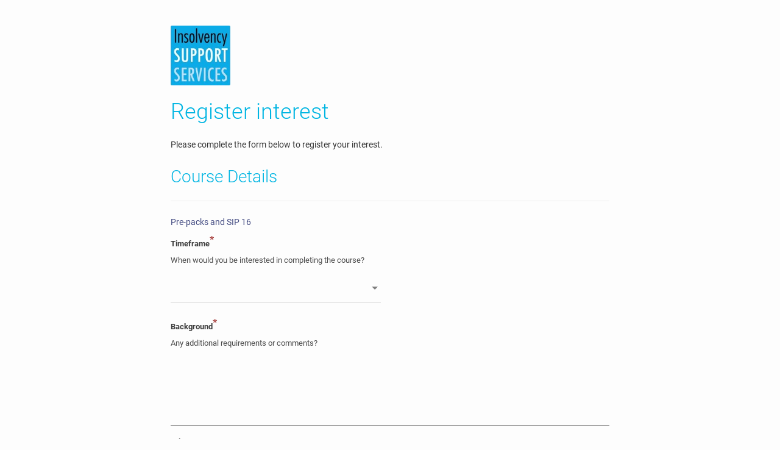

--- FILE ---
content_type: text/html; charset=utf-8
request_url: https://training.insolvencysupportservices.com/register-interest?t=0&e=6e1f3c7f-37bb-4f22-b98c-18017251b779
body_size: 5633
content:

<!DOCTYPE html>
<html lang="en">
    <head>
        <meta name="robots" CONTENT="noindex,nofollow">
        <meta name="viewport" content="width=device-width, initial-scale=1, user-scalable=yes, maximum-scale=3">

        <meta http-equiv="X-UA-Compatible" content="IE=edge">
        <link rel="icon" href="https://w.prod1.arlocdn.net/static/b03c5259/website/resources/packages/arloportal/images/favicon.ico" type="image/x-icon" />
        <link rel="stylesheet" type="text/css" href="//fonts.googleapis.com/icon?family=Material+Icons">  
        <link rel="stylesheet" type="text/css" href="https://w.prod1.arlocdn.net/static/b03c5259/website/resources/packages-arlo/bootstrap-3.4.1/css/bootstrap.min.css">
        <link rel="stylesheet" href="//cdnjs.cloudflare.com/ajax/libs/selectize.js/0.12.4/css/selectize.bootstrap3.min.css" integrity="sha256-xaHB15TZbLhew82A2NzY8rvCCp/REcOA/kSpWWO7TlE=" crossorigin="anonymous" />
        <link rel="stylesheet" type="text/css" href="https://w.prod1.arlocdn.net/static/b03c5259/website/resources/stylesheets/screen-main-full-v2.min.css">
        <link rel="stylesheet" href="//maxcdn.bootstrapcdn.com/font-awesome/4.7.0/css/font-awesome.min.css" integrity="sha384-wvfXpqpZZVQGK6TAh5PVlGOfQNHSoD2xbE+QkPxCAFlNEevoEH3Sl0sibVcOQVnN" crossorigin="anonymous">
        <link rel="stylesheet" href="https://w.prod1.arlocdn.net/static/b03c5259/website/resources/packages/arloportal/fonts/styles.css">
        <!--[if lt IE 9]><script src="//cdnjs.cloudflare.com/ajax/libs/es5-shim/2.0.8/es5-shim.min.js"></script><![endif]-->
        <style>
            body {
                background-repeat: repeat;
                background-color: #fdfdfd;
            }
        </style>
        <meta name="use-arlo-ui-custom-elements" content="false" />
<link href="https://w.prod1.arlocdn.net/static/b03c5259/website/resources/css/fonts.css" rel="stylesheet">
<style>
    body {
        padding: 0px;
        font-family: Roboto;
        color: #333333;
    }

    h1, h2, h3, h4, h5, h6 {
        font-family: Roboto;
    }

    h1 {
        color: #00B5E2
    }

    .h1-responsive.success-text {
        color: #2CA36E
    }

    h2 {
        color: #00B5E2
    }

    .form-control,
    .form-control:focus,
    .selectize-control .selectize-input .item {
        color: #333333;
    }

    .ls-application-form .form-group.active > label,
    .ls-application-form .form-group.active > .form-text.text-muted,
    .ls-application-form .form-group.invalid > label,
    .ls-application-form .form-group.invalid > .form-text.text-muted {
        color: #00B5E2 !important;
    }

    .ls-application-form .form-group > label {
        color: #3C3C3C;
    }

    .ls-application-form div[data-consent-container] .form-group > label {
        color: #3C3C3C;
        font-weight: 700;
        font-size: 1rem;
    }

    .ls-application-form div[data-consent-container] ul > li {
        list-style: disc;
        list-style-position: inside;
    }

    .selectize-control.single .selectize-input::after {
        border-color: #7F7F7F transparent transparent;
    }
    .selectize-control.single .selectize-input.input-active:after {
        border-color: #00B5E2 transparent transparent;
    }
    .selectize-control.single .selectize-input.dropdown-active:after {
        border-color: transparent transparent #00B5E2;
    }

    .selectize-control .selectize-input{
        border-bottom-color: #7F7F7F;
    }

    .selectize-control.active .selectize-input.input-active {
        border-bottom-color: #00B5E2 !important;
        box-shadow: 0 1px 0 0 #00B5E2 !important;
    }

    .ls-left-container,
    body.registration-application-response,
    body.registration-application-form.submitted,
    .container > .card{
        background-color: #F5F5F5;
        background-image: none;
        background-repeat: repeat;
    }

    .btn-primary{
        background-color: #00B5E2;
    }

    i.btn-primary {
        background-color: #00B5E2 !important;
    }

        .btn-primary:hover,
        .btn-primary:focus,
        .btn-primary:active {
            background-color: #0DCFFF !important;
        }

    .btn-primary:active, 
    .btn-primary.active, 
    .show > .btn-primary.dropdown-toggle {
        background-color: #34D6FF !important; 
        border-color: #0DCFFF;
    }

    .ls-application-form span.invalid, .ls-application-form input.invalid,
    input[type=text].invalid + label:after, input[type=text]:focus.invalid + label:after, input[type=password].invalid + label:after, input[type=password]:focus.invalid + label:after, input[type=email].invalid + label:after, input[type=email]:focus.invalid + label:after, input[type=url].invalid + label:after, input[type=url]:focus.invalid + label:after, input[type=time].invalid + label:after, input[type=time]:focus.invalid + label:after, input[type=date].invalid + label:after, input[type=date]:focus.invalid + label:after, input[type=datetime-local].invalid + label:after, input[type=datetime-local]:focus.invalid + label:after, input[type=tel].invalid + label:after, input[type=tel]:focus.invalid + label:after, input[type=number].invalid + label:after, input[type=number]:focus.invalid + label:after, input[type=search-md].invalid + label:after, input[type=search-md]:focus.invalid + label:after, input[type=search].invalid + label:after, input[type=search]:focus.invalid + label:after, textarea.md-textarea.invalid + label:after, textarea.md-textarea:focus.invalid + label:after,
    .ls-application-form .form-group.invalid > label, .ls-application-form .form-group.invalid > .form-text.text-muted,
    .ls-application-form span.invalid + label, .ls-application-form input.invalid + label {
        color: #F44336 !important;
    }

    .ls-application-form .selectized.invalid ~ .selectize-control > .selectize-input {
        border-color: #F44336;
    }

    .ls-field-instructions-text {
        color: #4B4B4B;
    }

    input[type=text].invalid, input[type=text]:focus.invalid, input[type=password].invalid, input[type=password]:focus.invalid, input[type=email].invalid, input[type=email]:focus.invalid, input[type=url].invalid, input[type=url]:focus.invalid, input[type=time].invalid, input[type=time]:focus.invalid, input[type=date].invalid, input[type=date]:focus.invalid, input[type=datetime-local].invalid, input[type=datetime-local]:focus.invalid, input[type=tel].invalid, input[type=tel]:focus.invalid, input[type=number].invalid, input[type=number]:focus.invalid, input[type=search-md].invalid, input[type=search-md]:focus.invalid, input[type=search].invalid, input[type=search]:focus.invalid, textarea.md-textarea.invalid, textarea.md-textarea:focus.invalid {
        border-bottom: 1px solid #F44336;
        box-shadow: 0 1px 0 0 #F44336;
    }

    .primary-text {
        color: #00B5E2;
    }

    .secondary-text {
        color: #414980;
    }

    .error-text {
        color: #F44336;
    }

    a:link {
        color: #414980;
    }

    a:hover {
        color: #2A2F53;
    }

    header div.banner {
        padding-top: 4em;
        padding-bottom: 2em;
        background-image: none;
        background-size: cover;
        background-position: top center;
    }

    .logo.logo--center {
        text-align: center;
    }

    .logo.logo--left {
        text-align: left;
    }

    .logo.logo--right {
        text-align: right;
    }

    .logo.logo--small a img {
        max-height: 3em;
    }

    .logo.logo--medium a img {
        max-height: 5em;
    }

    .logo.logo--large a img {
        max-height: 7em;
    }


    @media screen and (max-width: 1092px) {
        .logo a img {
            max-width: 100%;
        }
    }

    header.banner + #arlo-app .ls-application-form .ls-right-container {
        height: calc(100% - 6em)
    }

    header.banner.logo--small + #arlo-app .ls-application-form .ls-right-container {
        height: calc(100% - 9em)
    }

    header.banner.logo--medium + #arlo-app .ls-application-form .ls-right-container {
        height: calc(100% - 11em)
    }

    header.banner.logo--large + #arlo-app .ls-application-form .ls-right-container {
        height: calc(100% - 13em)
    }

    .ls-event-info h3 {
        color: #414980
    }

    input.invalid[type=date]:focus:not([readonly]) + label,
    input.invalid[type=datetime-local]:focus:not([readonly]) + label,
    input.invalid[type=email]:focus:not([readonly]) + label,
    input.invalid[type=number]:focus:not([readonly]) + label,
    input.invalid[type=password]:focus:not([readonly]) + label,
    input.invalid[type=search-md]:focus:not([readonly]) + label,
    input.invalid[type=search]:focus:not([readonly]) + label,
    input.invalid[type=tel]:focus:not([readonly]) + label,
    input.invalid[type=text]:focus:not([readonly]) + label,
    input.invalid[type=time]:focus:not([readonly]) + label,
    input.invalid[type=url]:focus:not([readonly]) + label,
    textarea.invalid.md-textarea:focus:not([readonly]) + label,
    input.invalid[type=date]:focus:not([readonly]) + label,
    input.invalid[type=datetime-local]:focus:not([readonly]) + label,
    input.invalid[type=email]:focus:not([readonly]) + label,
    input.invalid[type=number]:focus:not([readonly]) + label,
    input.invalid[type=password]:focus:not([readonly]) + label,
    input.invalid[type=search-md]:focus:not([readonly]) + label,
    input.invalid[type=search]:focus:not([readonly]) + label,
    input.invalid[type=tel]:focus:not([readonly]) + label,
    input.invalid[type=text]:focus:not([readonly]) + label,
    input.invalid[type=time]:focus:not([readonly]) + label,
    input.invalid[type=url]:focus:not([readonly]) + label,
    textarea.invalid.md-textarea:focus:not([readonly]) + label {
        color: #00B5E2;
    }









    input[type=text],
    input[type=password],
    input[type=email],
    input[type=url],
    input[type=time],
    input[type=date],
    input[type=datetime-local],
    input[type=tel],
    input[type=number],
    input[type=search-md],
    input[type=search],
    textarea.md-textarea {
        border-bottom-color: #7F7F7F;
    }
        /* line 28, ../../../sass/v2/mdb-4.3.2/mdb/free/_forms-basic.scss */
        input[type=text]:disabled, input[type=text]:disabled, input[type=text][readonly="readonly"],
        input[type=password]:disabled,
        input[type=password]:disabled,
        input[type=password][readonly="readonly"],
        input[type=email]:disabled,
        input[type=email]:disabled,
        input[type=email][readonly="readonly"],
        input[type=url]:disabled,
        input[type=url]:disabled,
        input[type=url][readonly="readonly"],
        input[type=time]:disabled,
        input[type=time]:disabled,
        input[type=time][readonly="readonly"],
        input[type=date]:disabled,
        input[type=date]:disabled,
        input[type=date][readonly="readonly"],
        input[type=datetime-local]:disabled,
        input[type=datetime-local]:disabled,
        input[type=datetime-local][readonly="readonly"],
        input[type=tel]:disabled,
        input[type=tel]:disabled,
        input[type=tel][readonly="readonly"],
        input[type=number]:disabled,
        input[type=number]:disabled,
        input[type=number][readonly="readonly"],
        input[type=search-md]:disabled,
        input[type=search-md]:disabled,
        input[type=search-md][readonly="readonly"],
        input[type=search]:disabled,
        input[type=search]:disabled,
        input[type=search][readonly="readonly"],
        textarea.md-textarea:disabled,
        textarea.md-textarea:disabled,
        textarea.md-textarea[readonly="readonly"] {
            color: rgba(0, 0, 0, 0.46);
            border-bottom-color: rgba(0, 0, 0, 0.46);
        }
            /* line 36, ../../../sass/v2/mdb-4.3.2/mdb/free/_forms-basic.scss */
            input[type=text]:disabled + label, input[type=text][readonly="readonly"] + label,
            input[type=password]:disabled + label,
            input[type=password][readonly="readonly"] + label,
            input[type=email]:disabled + label,
            input[type=email][readonly="readonly"] + label,
            input[type=url]:disabled + label,
            input[type=url][readonly="readonly"] + label,
            input[type=time]:disabled + label,
            input[type=time][readonly="readonly"] + label,
            input[type=date]:disabled + label,
            input[type=date][readonly="readonly"] + label,
            input[type=datetime-local]:disabled + label,
            input[type=datetime-local][readonly="readonly"] + label,
            input[type=tel]:disabled + label,
            input[type=tel][readonly="readonly"] + label,
            input[type=number]:disabled + label,
            input[type=number][readonly="readonly"] + label,
            input[type=search-md]:disabled + label,
            input[type=search-md][readonly="readonly"] + label,
            input[type=search]:disabled + label,
            input[type=search][readonly="readonly"] + label,
            textarea.md-textarea:disabled + label,
            textarea.md-textarea[readonly="readonly"] + label {
                color: rgba(0, 0, 0, 0.46);
            }
        /* line 42, ../../../sass/v2/mdb-4.3.2/mdb/free/_forms-basic.scss */
        input[type=text]:focus:not([readonly]),
        input[type=password]:focus:not([readonly]),
        input[type=email]:focus:not([readonly]),
        input[type=url]:focus:not([readonly]),
        input[type=time]:focus:not([readonly]),
        input[type=date]:focus:not([readonly]),
        input[type=datetime-local]:focus:not([readonly]),
        input[type=tel]:focus:not([readonly]),
        input[type=number]:focus:not([readonly]),
        input[type=search-md]:focus:not([readonly]),
        input[type=search]:focus:not([readonly]),
        textarea.md-textarea:focus:not([readonly]) {
            border-bottom-color: #00B5E2;
            box-shadow: 0 1px 0 0 #00B5E2;
        }
        /* line 47, ../../../sass/v2/mdb-4.3.2/mdb/free/_forms-basic.scss */
        input[type=text]:focus:not([readonly]) + label,
        input[type=password]:focus:not([readonly]) + label,
        input[type=email]:focus:not([readonly]) + label,
        input[type=url]:focus:not([readonly]) + label,
        input[type=time]:focus:not([readonly]) + label,
        input[type=date]:focus:not([readonly]) + label,
        input[type=datetime-local]:focus:not([readonly]) + label,
        input[type=tel]:focus:not([readonly]) + label,
        input[type=number]:focus:not([readonly]) + label,
        input[type=search-md]:focus:not([readonly]) + label,
        input[type=search]:focus:not([readonly]) + label,
        textarea.md-textarea:focus:not([readonly]) + label {
            color: #00B5E2;
        }
        /* line 51, ../../../sass/v2/mdb-4.3.2/mdb/free/_forms-basic.scss */
        input[type=text].valid, input[type=text]:focus.valid,
        input[type=password].valid,
        input[type=password]:focus.valid,
        input[type=email].valid,
        input[type=email]:focus.valid,
        input[type=url].valid,
        input[type=url]:focus.valid,
        input[type=time].valid,
        input[type=time]:focus.valid,
        input[type=date].valid,
        input[type=date]:focus.valid,
        input[type=datetime-local].valid,
        input[type=datetime-local]:focus.valid,
        input[type=tel].valid,
        input[type=tel]:focus.valid,
        input[type=number].valid,
        input[type=number]:focus.valid,
        input[type=search-md].valid,
        input[type=search-md]:focus.valid,
        input[type=search].valid,
        input[type=search]:focus.valid,
        textarea.md-textarea.valid,
        textarea.md-textarea:focus.valid {
            border-bottom-color: #2CA36E;
            box-shadow: 0 1px 0 0 #2CA36E;
        }
            /* line 57, ../../../sass/v2/mdb-4.3.2/mdb/free/_forms-basic.scss */
            input[type=text].valid + label:after, input[type=text]:focus.valid + label:after,
            input[type=password].valid + label:after,
            input[type=password]:focus.valid + label:after,
            input[type=email].valid + label:after,
            input[type=email]:focus.valid + label:after,
            input[type=url].valid + label:after,
            input[type=url]:focus.valid + label:after,
            input[type=time].valid + label:after,
            input[type=time]:focus.valid + label:after,
            input[type=date].valid + label:after,
            input[type=date]:focus.valid + label:after,
            input[type=datetime-local].valid + label:after,
            input[type=datetime-local]:focus.valid + label:after,
            input[type=tel].valid + label:after,
            input[type=tel]:focus.valid + label:after,
            input[type=number].valid + label:after,
            input[type=number]:focus.valid + label:after,
            input[type=search-md].valid + label:after,
            input[type=search-md]:focus.valid + label:after,
            input[type=search].valid + label:after,
            input[type=search]:focus.valid + label:after,
            textarea.md-textarea.valid + label:after,
            textarea.md-textarea:focus.valid + label:after {
                color: #2CA36E;
            }
        /* line 64, ../../../sass/v2/mdb-4.3.2/mdb/free/_forms-basic.scss */
        input[type=text].invalid, input[type=text]:focus.invalid,
        input[type=password].invalid,
        input[type=password]:focus.invalid,
        input[type=email].invalid,
        input[type=email]:focus.invalid,
        input[type=url].invalid,
        input[type=url]:focus.invalid,
        input[type=time].invalid,
        input[type=time]:focus.invalid,
        input[type=date].invalid,
        input[type=date]:focus.invalid,
        input[type=datetime-local].invalid,
        input[type=datetime-local]:focus.invalid,
        input[type=tel].invalid,
        input[type=tel]:focus.invalid,
        input[type=number].invalid,
        input[type=number]:focus.invalid,
        input[type=search-md].invalid,
        input[type=search-md]:focus.invalid,
        input[type=search].invalid,
        input[type=search]:focus.invalid,
        textarea.md-textarea.invalid,
        textarea.md-textarea:focus.invalid {
            border-bottom-color: #F44336;
            box-shadow: 0 1px 0 0 #F44336;
        }
            input[type=text].invalid + label:after, input[type=text]:focus.invalid + label:after,
            input[type=password].invalid + label:after,
            input[type=password]:focus.invalid + label:after,
            input[type=email].invalid + label:after,
            input[type=email]:focus.invalid + label:after,
            input[type=url].invalid + label:after,
            input[type=url]:focus.invalid + label:after,
            input[type=time].invalid + label:after,
            input[type=time]:focus.invalid + label:after,
            input[type=date].invalid + label:after,
            input[type=date]:focus.invalid + label:after,
            input[type=datetime-local].invalid + label:after,
            input[type=datetime-local]:focus.invalid + label:after,
            input[type=tel].invalid + label:after,
            input[type=tel]:focus.invalid + label:after,
            input[type=number].invalid + label:after,
            input[type=number]:focus.invalid + label:after,
            input[type=search-md].invalid + label:after,
            input[type=search-md]:focus.invalid + label:after,
            input[type=search].invalid + label:after,
            input[type=search]:focus.invalid + label:after,
            textarea.md-textarea.invalid + label:after,
            textarea.md-textarea:focus.invalid + label:after {
                color: #F44336;
            }

        /* line 120, ../../../sass/v2/mdb-4.3.2/mdb/free/_forms-basic.scss */
        .form-control:disabled,
        .form-control[readonly] {
            border-bottom-color: <%BodyTextLighter400%>;
        }

        [type="radio"]:not(:checked) + label:before {
            border-color: #515151;
        }

        [type="radio"]:not(:checked) + label:after {
            border-color: #515151;
        }

    [type="radio"]:checked + label:after {
        border-color: #00B5E2;
        background-color: #00B5E2;
    }

    [type="radio"].with-gap:checked + label:before {
        border-color: #00B5E2;
    }

    [type="radio"].with-gap:checked + label:after {
        border-color: #00B5E2;
        background-color: #00B5E2;
    }

    [type="radio"].with-gap:disabled:checked + label:before {
        border-color: #6AE1FF;
    }

    [type="radio"].with-gap:disabled:checked + label:after {
        background-color: #6AE1FF;
    }

    [type="radio"]:disabled:not(:checked) + label:before,
    [type="radio"]:disabled:checked + label:before {
        border-color: #6AE1FF;
    }

    [type="radio"]:disabled + label {
        color: #6AE1FF;
    }

    [type="radio"]:disabled:not(:checked) + label:before {
        border-color: #6AE1FF;
    }

    [type="radio"]:disabled:checked + label:after {
        background-color: #6AE1FF;
        border-color: #6AE1FF;
    }




    [type="checkbox"] + label:before {
        border-color: #515151;
    }

    [type="checkbox"]:not(:checked):disabled + label:before {
        background-color: #6AE1FF;
    }


    [type="checkbox"]:checked + label:before {
        border-right-color: #00B5E2;
        border-bottom-color: #00B5E2;
    }

    [type="checkbox"]:checked:disabled + label:before {
        border-right-color: #6AE1FF;
        border-bottom-color: #6AE1FF;
    }

    [type="checkbox"]:indeterminate + label:before {
        border-right-color: #00B5E2;
    }
    [type="checkbox"]:indeterminate:disabled + label:before {
        border-right-color: #6AE1FF;
    }

    [type="checkbox"].filled-in:not(:checked) + label:after {
        border-color: #515151;
    }

    [type="checkbox"].filled-in:checked + label:after {
        border-color: #414980;
        background-color: #414980;
    }

    [type="checkbox"].filled-in:disabled:not(:checked) + label:after {
        background-color: #6AE1FF;
    }

    [type="checkbox"].filled-in:disabled:checked + label:after {
        background-color: #6AE1FF;
        border-color: #6AE1FF;
    }

    [type="checkbox"].filled-in-danger:not(:checked) + label:after {
        border-color: #515151;
    }

    .md-form .StripeElement + label {
        border-bottom: 1px solid #7F7F7F;
    }

    .md-form .StripeElement.active + label {
        color: #00B5E2;
        border-bottom: 2px solid #00B5E2;
    }

    .md-form .StripeElement.StripeElement--invalid + label {
        color: #F44336;
        border-bottom: 2px solid #F44336;
    }
</style>

        
    </head>
    <body class="registration-application-form has-website-bar has-bubble">
        <header class=" ">
    <div class="">
        <div class="container">
            <div class="logo ">
                <a href="https://www.insolvencysupportservices.com/" target="_blank"></a>
            </div>
        </div>
    </div>
</header>
            <div id="arlo-app"></div>
            <div id="arlo-app-consent"></div>
        <footer>
    <div class="container"></div>
</footer>
        <script type="module" nonce="F65jhrRKsk1zeHIr" src="https://static.prod.arlocdn.net/wc-loader/wc-loader.js" crossorigin="anonymous"></script>
        <script nonce="F65jhrRKsk1zeHIr" src="https://w.prod1.arlocdn.net/static/b03c5259/website/resources/js/script-timeout-fallback.js" data-altsrc="https://w.prod1.arlocdn.net/static/b03c5259/website/resources/js"></script>

        <script nonce="F65jhrRKsk1zeHIr" src="https://w.prod1.arlocdn.net/static/b03c5259/website/resources/js/arlo-libs.min.js"></script>
        <script nonce="F65jhrRKsk1zeHIr" src="https://w.prod1.arlocdn.net/static/b03c5259/website/resources/js/arlo.js"></script>
        <script nonce="F65jhrRKsk1zeHIr" src="//cdnjs.cloudflare.com/ajax/libs/selectize.js/0.12.4/js/standalone/selectize.min.js" integrity="sha256-HyBiZFJAMvxOhZoWOc5LWIWaN1gcFi8LjS75BZF4afg=" crossorigin="anonymous"></script>
        <div id="app-config-9493ed218d99494683e5b7559fbffd2b" data-json="{&quot;leadType&quot;:&quot;ExistingEvent&quot;,&quot;eventID&quot;:&quot;6e1f3c7f37bb4f22b98c18017251b779&quot;,&quot;region&quot;:&quot;UK&quot;,&quot;innerHeaderHtml&quot;:&quot;&lt;div class=\&quot;mb-2 logo logo--large logo--left\&quot;&gt;&lt;a href=\&quot;https://www.insolvencysupportservices.com/\&quot; target=\&quot;_blank\&quot;&gt;&lt;img src=\&quot;https://training.insolvencysupportservices.com/securedynamic/themeimage?i=Logo&amp;amp;n=fixed\&quot;&gt;&lt;/a&gt;&lt;/div&gt;&quot;,&quot;titleText&quot;:&quot;Register interest&quot;,&quot;headingText&quot;:&quot;Register interest&quot;,&quot;instructionHtml&quot;:&quot;Please complete the form below to register your interest.&quot;,&quot;submitText&quot;:&quot;Register Interest&quot;,&quot;successHeader&quot;:&quot;Thank You!&quot;,&quot;successMessage&quot;:&quot;We have successfully recorded your interest in this course.&quot;,&quot;showReCaptcha&quot;:&quot;true&quot;}" />
        <script nonce="F65jhrRKsk1zeHIr">
            window.formReady = false;
            window.googleReady = false;

            (function (ko, document, window, jQuery) {

                ko.validation.init({
                    insertMessages: false,
                    decorateInputElement: true,
                    errorClass: "invalid",
                    grouping: {
                        deep: true,
                        live: true,
                        observable: true
                    }
                });
                ko.options.deferUpdates = true;

                jQuery(function () {

                    jQuery.extend(Arlo.i18n.en.translation, {"Event":"course","Event_sentence_case":"Course","Event_plural":"courses","Event_sentence_case_plural":"Courses"});

                    var apiClient = new Arlo.Api.PubClient({"endpointBaseUrl":"https://training.insolvencysupportservices.com/api/"});

                    var configElementId = "app-config-9493ed218d99494683e5b7559fbffd2b";
                    var jsonConfig = jQuery("#" + configElementId).data("json");
                    var appConfig = jQuery.extend(jsonConfig, {
                        formFactory: new Arlo.Forms.FormFactory({
                            columnLayoutGenerator: new Arlo.Forms.ColumnLayoutFormGenerator({
                                fieldDomElementFactory: new Arlo.Forms.FieldDomElementFactory({apiClient: apiClient})
                            }),
                            modelGenerator: new Arlo.Forms.ModelGenerator()
                        }),
                        leadFormRepository: new Arlo.Leads.LeadFormRepository({
                            apiClient: apiClient
                        }),
                        leadRepository: new Arlo.Leads.LeadRepository({
                            apiClient: apiClient
                        }),
                        renderTo: jQuery("#arlo-app")[0],
                        renderConsentTo: jQuery("#arlo-app-consent")[0]
                    });

                    if (jQuery.isFunction(window._arloAppConfigCallback)) {
                        appConfig = window._arloAppConfigCallback(appConfig);
                    }

                    var app = new Arlo.Leads.LeadFormApp(appConfig);

                    var initConfig = {
                        formPreRendered: function (element, viewModel, app) {
                        },
                        formRendered: function (element, viewModel, app) {
                            jQuery('[data-toggle="tooltip"]').tooltip();
                            setTimeout(function () {
                                
                                jQuery('#arlo-app').find('input:first').filter('.form-control').filter("[type='text'],[type='email'],textarea").focus();
                            }, 200);
                            
                            window.formReady = true;
                            if (window.googleReady && true) {
					            grecaptcha.render('reCaptcha');
                            }
                        },
                        success: function (app) {
                        },
                        error: function (error, app) {
                        }
                    };

                    if (jQuery.isFunction(window._arloAppInitConfigCallback)) {
                        initConfig = window._arloAppInitConfigCallback(initConfig);
                    }

                    app.initAsync(initConfig);
                });

            })(ko, document, window, jQuery);

            var recaptchaLoaded = function () {
                window.googleReady = true;
                if (window.formReady && true) {
                    grecaptcha.render('reCaptcha');
                }
            }
        </script>
        <script nonce="F65jhrRKsk1zeHIr" src="https://www.google.com/recaptcha/api.js?onload=recaptchaLoaded&render=explicit" async defer></script>
        <script nonce="F65jhrRKsk1zeHIr">
            // IE11 might not render properly the datepicker (z-index 10000) over the waves buttons (z-index 1) like Submit
            // Just changing it (to the same value) will somehow force IE to re-render properly
            // Procedure: Wait (300ms). Change z-index to negative value. Wait (100ms). Set z-index back.
            //https://stackoverflow.com/questions/21825157/internet-explorer-11-detection
            var isIE11 = !!window.MSInputMethodContext && !!document.documentMode;
            if(isIE11) {
                jQuery(document).ready(function() {
                    setTimeout(setWavesToIdenticalZIndex, 300);

                    function setWavesToIdenticalZIndex() {
                        jQuery('.waves-effect').each(setWavesToNegativeAndBack);
                    }
                    
                    function setWavesToNegativeAndBack(i, button) {
                        var jButton = jQuery(button);
                        var zIndex = jButton.css('z-index');
                        jButton.css('z-index', -1);

                        setTimeout(setBackWavesButton, 100, jButton, zIndex);
                    }

                    function setBackWavesButton(jButton, zIndex) {
                        jButton.css('z-index', zIndex);
                    }
                });
            }
        </script>
    </body>
</html>


--- FILE ---
content_type: text/html; charset=utf-8
request_url: https://www.google.com/recaptcha/api2/anchor?ar=1&k=6LfHAiMTAAAAAD55FqTfOl3LGsfWDYA-NvA62tau&co=aHR0cHM6Ly90cmFpbmluZy5pbnNvbHZlbmN5c3VwcG9ydHNlcnZpY2VzLmNvbTo0NDM.&hl=en&v=PoyoqOPhxBO7pBk68S4YbpHZ&size=normal&anchor-ms=20000&execute-ms=30000&cb=cbpl72v4z0h7
body_size: 49455
content:
<!DOCTYPE HTML><html dir="ltr" lang="en"><head><meta http-equiv="Content-Type" content="text/html; charset=UTF-8">
<meta http-equiv="X-UA-Compatible" content="IE=edge">
<title>reCAPTCHA</title>
<style type="text/css">
/* cyrillic-ext */
@font-face {
  font-family: 'Roboto';
  font-style: normal;
  font-weight: 400;
  font-stretch: 100%;
  src: url(//fonts.gstatic.com/s/roboto/v48/KFO7CnqEu92Fr1ME7kSn66aGLdTylUAMa3GUBHMdazTgWw.woff2) format('woff2');
  unicode-range: U+0460-052F, U+1C80-1C8A, U+20B4, U+2DE0-2DFF, U+A640-A69F, U+FE2E-FE2F;
}
/* cyrillic */
@font-face {
  font-family: 'Roboto';
  font-style: normal;
  font-weight: 400;
  font-stretch: 100%;
  src: url(//fonts.gstatic.com/s/roboto/v48/KFO7CnqEu92Fr1ME7kSn66aGLdTylUAMa3iUBHMdazTgWw.woff2) format('woff2');
  unicode-range: U+0301, U+0400-045F, U+0490-0491, U+04B0-04B1, U+2116;
}
/* greek-ext */
@font-face {
  font-family: 'Roboto';
  font-style: normal;
  font-weight: 400;
  font-stretch: 100%;
  src: url(//fonts.gstatic.com/s/roboto/v48/KFO7CnqEu92Fr1ME7kSn66aGLdTylUAMa3CUBHMdazTgWw.woff2) format('woff2');
  unicode-range: U+1F00-1FFF;
}
/* greek */
@font-face {
  font-family: 'Roboto';
  font-style: normal;
  font-weight: 400;
  font-stretch: 100%;
  src: url(//fonts.gstatic.com/s/roboto/v48/KFO7CnqEu92Fr1ME7kSn66aGLdTylUAMa3-UBHMdazTgWw.woff2) format('woff2');
  unicode-range: U+0370-0377, U+037A-037F, U+0384-038A, U+038C, U+038E-03A1, U+03A3-03FF;
}
/* math */
@font-face {
  font-family: 'Roboto';
  font-style: normal;
  font-weight: 400;
  font-stretch: 100%;
  src: url(//fonts.gstatic.com/s/roboto/v48/KFO7CnqEu92Fr1ME7kSn66aGLdTylUAMawCUBHMdazTgWw.woff2) format('woff2');
  unicode-range: U+0302-0303, U+0305, U+0307-0308, U+0310, U+0312, U+0315, U+031A, U+0326-0327, U+032C, U+032F-0330, U+0332-0333, U+0338, U+033A, U+0346, U+034D, U+0391-03A1, U+03A3-03A9, U+03B1-03C9, U+03D1, U+03D5-03D6, U+03F0-03F1, U+03F4-03F5, U+2016-2017, U+2034-2038, U+203C, U+2040, U+2043, U+2047, U+2050, U+2057, U+205F, U+2070-2071, U+2074-208E, U+2090-209C, U+20D0-20DC, U+20E1, U+20E5-20EF, U+2100-2112, U+2114-2115, U+2117-2121, U+2123-214F, U+2190, U+2192, U+2194-21AE, U+21B0-21E5, U+21F1-21F2, U+21F4-2211, U+2213-2214, U+2216-22FF, U+2308-230B, U+2310, U+2319, U+231C-2321, U+2336-237A, U+237C, U+2395, U+239B-23B7, U+23D0, U+23DC-23E1, U+2474-2475, U+25AF, U+25B3, U+25B7, U+25BD, U+25C1, U+25CA, U+25CC, U+25FB, U+266D-266F, U+27C0-27FF, U+2900-2AFF, U+2B0E-2B11, U+2B30-2B4C, U+2BFE, U+3030, U+FF5B, U+FF5D, U+1D400-1D7FF, U+1EE00-1EEFF;
}
/* symbols */
@font-face {
  font-family: 'Roboto';
  font-style: normal;
  font-weight: 400;
  font-stretch: 100%;
  src: url(//fonts.gstatic.com/s/roboto/v48/KFO7CnqEu92Fr1ME7kSn66aGLdTylUAMaxKUBHMdazTgWw.woff2) format('woff2');
  unicode-range: U+0001-000C, U+000E-001F, U+007F-009F, U+20DD-20E0, U+20E2-20E4, U+2150-218F, U+2190, U+2192, U+2194-2199, U+21AF, U+21E6-21F0, U+21F3, U+2218-2219, U+2299, U+22C4-22C6, U+2300-243F, U+2440-244A, U+2460-24FF, U+25A0-27BF, U+2800-28FF, U+2921-2922, U+2981, U+29BF, U+29EB, U+2B00-2BFF, U+4DC0-4DFF, U+FFF9-FFFB, U+10140-1018E, U+10190-1019C, U+101A0, U+101D0-101FD, U+102E0-102FB, U+10E60-10E7E, U+1D2C0-1D2D3, U+1D2E0-1D37F, U+1F000-1F0FF, U+1F100-1F1AD, U+1F1E6-1F1FF, U+1F30D-1F30F, U+1F315, U+1F31C, U+1F31E, U+1F320-1F32C, U+1F336, U+1F378, U+1F37D, U+1F382, U+1F393-1F39F, U+1F3A7-1F3A8, U+1F3AC-1F3AF, U+1F3C2, U+1F3C4-1F3C6, U+1F3CA-1F3CE, U+1F3D4-1F3E0, U+1F3ED, U+1F3F1-1F3F3, U+1F3F5-1F3F7, U+1F408, U+1F415, U+1F41F, U+1F426, U+1F43F, U+1F441-1F442, U+1F444, U+1F446-1F449, U+1F44C-1F44E, U+1F453, U+1F46A, U+1F47D, U+1F4A3, U+1F4B0, U+1F4B3, U+1F4B9, U+1F4BB, U+1F4BF, U+1F4C8-1F4CB, U+1F4D6, U+1F4DA, U+1F4DF, U+1F4E3-1F4E6, U+1F4EA-1F4ED, U+1F4F7, U+1F4F9-1F4FB, U+1F4FD-1F4FE, U+1F503, U+1F507-1F50B, U+1F50D, U+1F512-1F513, U+1F53E-1F54A, U+1F54F-1F5FA, U+1F610, U+1F650-1F67F, U+1F687, U+1F68D, U+1F691, U+1F694, U+1F698, U+1F6AD, U+1F6B2, U+1F6B9-1F6BA, U+1F6BC, U+1F6C6-1F6CF, U+1F6D3-1F6D7, U+1F6E0-1F6EA, U+1F6F0-1F6F3, U+1F6F7-1F6FC, U+1F700-1F7FF, U+1F800-1F80B, U+1F810-1F847, U+1F850-1F859, U+1F860-1F887, U+1F890-1F8AD, U+1F8B0-1F8BB, U+1F8C0-1F8C1, U+1F900-1F90B, U+1F93B, U+1F946, U+1F984, U+1F996, U+1F9E9, U+1FA00-1FA6F, U+1FA70-1FA7C, U+1FA80-1FA89, U+1FA8F-1FAC6, U+1FACE-1FADC, U+1FADF-1FAE9, U+1FAF0-1FAF8, U+1FB00-1FBFF;
}
/* vietnamese */
@font-face {
  font-family: 'Roboto';
  font-style: normal;
  font-weight: 400;
  font-stretch: 100%;
  src: url(//fonts.gstatic.com/s/roboto/v48/KFO7CnqEu92Fr1ME7kSn66aGLdTylUAMa3OUBHMdazTgWw.woff2) format('woff2');
  unicode-range: U+0102-0103, U+0110-0111, U+0128-0129, U+0168-0169, U+01A0-01A1, U+01AF-01B0, U+0300-0301, U+0303-0304, U+0308-0309, U+0323, U+0329, U+1EA0-1EF9, U+20AB;
}
/* latin-ext */
@font-face {
  font-family: 'Roboto';
  font-style: normal;
  font-weight: 400;
  font-stretch: 100%;
  src: url(//fonts.gstatic.com/s/roboto/v48/KFO7CnqEu92Fr1ME7kSn66aGLdTylUAMa3KUBHMdazTgWw.woff2) format('woff2');
  unicode-range: U+0100-02BA, U+02BD-02C5, U+02C7-02CC, U+02CE-02D7, U+02DD-02FF, U+0304, U+0308, U+0329, U+1D00-1DBF, U+1E00-1E9F, U+1EF2-1EFF, U+2020, U+20A0-20AB, U+20AD-20C0, U+2113, U+2C60-2C7F, U+A720-A7FF;
}
/* latin */
@font-face {
  font-family: 'Roboto';
  font-style: normal;
  font-weight: 400;
  font-stretch: 100%;
  src: url(//fonts.gstatic.com/s/roboto/v48/KFO7CnqEu92Fr1ME7kSn66aGLdTylUAMa3yUBHMdazQ.woff2) format('woff2');
  unicode-range: U+0000-00FF, U+0131, U+0152-0153, U+02BB-02BC, U+02C6, U+02DA, U+02DC, U+0304, U+0308, U+0329, U+2000-206F, U+20AC, U+2122, U+2191, U+2193, U+2212, U+2215, U+FEFF, U+FFFD;
}
/* cyrillic-ext */
@font-face {
  font-family: 'Roboto';
  font-style: normal;
  font-weight: 500;
  font-stretch: 100%;
  src: url(//fonts.gstatic.com/s/roboto/v48/KFO7CnqEu92Fr1ME7kSn66aGLdTylUAMa3GUBHMdazTgWw.woff2) format('woff2');
  unicode-range: U+0460-052F, U+1C80-1C8A, U+20B4, U+2DE0-2DFF, U+A640-A69F, U+FE2E-FE2F;
}
/* cyrillic */
@font-face {
  font-family: 'Roboto';
  font-style: normal;
  font-weight: 500;
  font-stretch: 100%;
  src: url(//fonts.gstatic.com/s/roboto/v48/KFO7CnqEu92Fr1ME7kSn66aGLdTylUAMa3iUBHMdazTgWw.woff2) format('woff2');
  unicode-range: U+0301, U+0400-045F, U+0490-0491, U+04B0-04B1, U+2116;
}
/* greek-ext */
@font-face {
  font-family: 'Roboto';
  font-style: normal;
  font-weight: 500;
  font-stretch: 100%;
  src: url(//fonts.gstatic.com/s/roboto/v48/KFO7CnqEu92Fr1ME7kSn66aGLdTylUAMa3CUBHMdazTgWw.woff2) format('woff2');
  unicode-range: U+1F00-1FFF;
}
/* greek */
@font-face {
  font-family: 'Roboto';
  font-style: normal;
  font-weight: 500;
  font-stretch: 100%;
  src: url(//fonts.gstatic.com/s/roboto/v48/KFO7CnqEu92Fr1ME7kSn66aGLdTylUAMa3-UBHMdazTgWw.woff2) format('woff2');
  unicode-range: U+0370-0377, U+037A-037F, U+0384-038A, U+038C, U+038E-03A1, U+03A3-03FF;
}
/* math */
@font-face {
  font-family: 'Roboto';
  font-style: normal;
  font-weight: 500;
  font-stretch: 100%;
  src: url(//fonts.gstatic.com/s/roboto/v48/KFO7CnqEu92Fr1ME7kSn66aGLdTylUAMawCUBHMdazTgWw.woff2) format('woff2');
  unicode-range: U+0302-0303, U+0305, U+0307-0308, U+0310, U+0312, U+0315, U+031A, U+0326-0327, U+032C, U+032F-0330, U+0332-0333, U+0338, U+033A, U+0346, U+034D, U+0391-03A1, U+03A3-03A9, U+03B1-03C9, U+03D1, U+03D5-03D6, U+03F0-03F1, U+03F4-03F5, U+2016-2017, U+2034-2038, U+203C, U+2040, U+2043, U+2047, U+2050, U+2057, U+205F, U+2070-2071, U+2074-208E, U+2090-209C, U+20D0-20DC, U+20E1, U+20E5-20EF, U+2100-2112, U+2114-2115, U+2117-2121, U+2123-214F, U+2190, U+2192, U+2194-21AE, U+21B0-21E5, U+21F1-21F2, U+21F4-2211, U+2213-2214, U+2216-22FF, U+2308-230B, U+2310, U+2319, U+231C-2321, U+2336-237A, U+237C, U+2395, U+239B-23B7, U+23D0, U+23DC-23E1, U+2474-2475, U+25AF, U+25B3, U+25B7, U+25BD, U+25C1, U+25CA, U+25CC, U+25FB, U+266D-266F, U+27C0-27FF, U+2900-2AFF, U+2B0E-2B11, U+2B30-2B4C, U+2BFE, U+3030, U+FF5B, U+FF5D, U+1D400-1D7FF, U+1EE00-1EEFF;
}
/* symbols */
@font-face {
  font-family: 'Roboto';
  font-style: normal;
  font-weight: 500;
  font-stretch: 100%;
  src: url(//fonts.gstatic.com/s/roboto/v48/KFO7CnqEu92Fr1ME7kSn66aGLdTylUAMaxKUBHMdazTgWw.woff2) format('woff2');
  unicode-range: U+0001-000C, U+000E-001F, U+007F-009F, U+20DD-20E0, U+20E2-20E4, U+2150-218F, U+2190, U+2192, U+2194-2199, U+21AF, U+21E6-21F0, U+21F3, U+2218-2219, U+2299, U+22C4-22C6, U+2300-243F, U+2440-244A, U+2460-24FF, U+25A0-27BF, U+2800-28FF, U+2921-2922, U+2981, U+29BF, U+29EB, U+2B00-2BFF, U+4DC0-4DFF, U+FFF9-FFFB, U+10140-1018E, U+10190-1019C, U+101A0, U+101D0-101FD, U+102E0-102FB, U+10E60-10E7E, U+1D2C0-1D2D3, U+1D2E0-1D37F, U+1F000-1F0FF, U+1F100-1F1AD, U+1F1E6-1F1FF, U+1F30D-1F30F, U+1F315, U+1F31C, U+1F31E, U+1F320-1F32C, U+1F336, U+1F378, U+1F37D, U+1F382, U+1F393-1F39F, U+1F3A7-1F3A8, U+1F3AC-1F3AF, U+1F3C2, U+1F3C4-1F3C6, U+1F3CA-1F3CE, U+1F3D4-1F3E0, U+1F3ED, U+1F3F1-1F3F3, U+1F3F5-1F3F7, U+1F408, U+1F415, U+1F41F, U+1F426, U+1F43F, U+1F441-1F442, U+1F444, U+1F446-1F449, U+1F44C-1F44E, U+1F453, U+1F46A, U+1F47D, U+1F4A3, U+1F4B0, U+1F4B3, U+1F4B9, U+1F4BB, U+1F4BF, U+1F4C8-1F4CB, U+1F4D6, U+1F4DA, U+1F4DF, U+1F4E3-1F4E6, U+1F4EA-1F4ED, U+1F4F7, U+1F4F9-1F4FB, U+1F4FD-1F4FE, U+1F503, U+1F507-1F50B, U+1F50D, U+1F512-1F513, U+1F53E-1F54A, U+1F54F-1F5FA, U+1F610, U+1F650-1F67F, U+1F687, U+1F68D, U+1F691, U+1F694, U+1F698, U+1F6AD, U+1F6B2, U+1F6B9-1F6BA, U+1F6BC, U+1F6C6-1F6CF, U+1F6D3-1F6D7, U+1F6E0-1F6EA, U+1F6F0-1F6F3, U+1F6F7-1F6FC, U+1F700-1F7FF, U+1F800-1F80B, U+1F810-1F847, U+1F850-1F859, U+1F860-1F887, U+1F890-1F8AD, U+1F8B0-1F8BB, U+1F8C0-1F8C1, U+1F900-1F90B, U+1F93B, U+1F946, U+1F984, U+1F996, U+1F9E9, U+1FA00-1FA6F, U+1FA70-1FA7C, U+1FA80-1FA89, U+1FA8F-1FAC6, U+1FACE-1FADC, U+1FADF-1FAE9, U+1FAF0-1FAF8, U+1FB00-1FBFF;
}
/* vietnamese */
@font-face {
  font-family: 'Roboto';
  font-style: normal;
  font-weight: 500;
  font-stretch: 100%;
  src: url(//fonts.gstatic.com/s/roboto/v48/KFO7CnqEu92Fr1ME7kSn66aGLdTylUAMa3OUBHMdazTgWw.woff2) format('woff2');
  unicode-range: U+0102-0103, U+0110-0111, U+0128-0129, U+0168-0169, U+01A0-01A1, U+01AF-01B0, U+0300-0301, U+0303-0304, U+0308-0309, U+0323, U+0329, U+1EA0-1EF9, U+20AB;
}
/* latin-ext */
@font-face {
  font-family: 'Roboto';
  font-style: normal;
  font-weight: 500;
  font-stretch: 100%;
  src: url(//fonts.gstatic.com/s/roboto/v48/KFO7CnqEu92Fr1ME7kSn66aGLdTylUAMa3KUBHMdazTgWw.woff2) format('woff2');
  unicode-range: U+0100-02BA, U+02BD-02C5, U+02C7-02CC, U+02CE-02D7, U+02DD-02FF, U+0304, U+0308, U+0329, U+1D00-1DBF, U+1E00-1E9F, U+1EF2-1EFF, U+2020, U+20A0-20AB, U+20AD-20C0, U+2113, U+2C60-2C7F, U+A720-A7FF;
}
/* latin */
@font-face {
  font-family: 'Roboto';
  font-style: normal;
  font-weight: 500;
  font-stretch: 100%;
  src: url(//fonts.gstatic.com/s/roboto/v48/KFO7CnqEu92Fr1ME7kSn66aGLdTylUAMa3yUBHMdazQ.woff2) format('woff2');
  unicode-range: U+0000-00FF, U+0131, U+0152-0153, U+02BB-02BC, U+02C6, U+02DA, U+02DC, U+0304, U+0308, U+0329, U+2000-206F, U+20AC, U+2122, U+2191, U+2193, U+2212, U+2215, U+FEFF, U+FFFD;
}
/* cyrillic-ext */
@font-face {
  font-family: 'Roboto';
  font-style: normal;
  font-weight: 900;
  font-stretch: 100%;
  src: url(//fonts.gstatic.com/s/roboto/v48/KFO7CnqEu92Fr1ME7kSn66aGLdTylUAMa3GUBHMdazTgWw.woff2) format('woff2');
  unicode-range: U+0460-052F, U+1C80-1C8A, U+20B4, U+2DE0-2DFF, U+A640-A69F, U+FE2E-FE2F;
}
/* cyrillic */
@font-face {
  font-family: 'Roboto';
  font-style: normal;
  font-weight: 900;
  font-stretch: 100%;
  src: url(//fonts.gstatic.com/s/roboto/v48/KFO7CnqEu92Fr1ME7kSn66aGLdTylUAMa3iUBHMdazTgWw.woff2) format('woff2');
  unicode-range: U+0301, U+0400-045F, U+0490-0491, U+04B0-04B1, U+2116;
}
/* greek-ext */
@font-face {
  font-family: 'Roboto';
  font-style: normal;
  font-weight: 900;
  font-stretch: 100%;
  src: url(//fonts.gstatic.com/s/roboto/v48/KFO7CnqEu92Fr1ME7kSn66aGLdTylUAMa3CUBHMdazTgWw.woff2) format('woff2');
  unicode-range: U+1F00-1FFF;
}
/* greek */
@font-face {
  font-family: 'Roboto';
  font-style: normal;
  font-weight: 900;
  font-stretch: 100%;
  src: url(//fonts.gstatic.com/s/roboto/v48/KFO7CnqEu92Fr1ME7kSn66aGLdTylUAMa3-UBHMdazTgWw.woff2) format('woff2');
  unicode-range: U+0370-0377, U+037A-037F, U+0384-038A, U+038C, U+038E-03A1, U+03A3-03FF;
}
/* math */
@font-face {
  font-family: 'Roboto';
  font-style: normal;
  font-weight: 900;
  font-stretch: 100%;
  src: url(//fonts.gstatic.com/s/roboto/v48/KFO7CnqEu92Fr1ME7kSn66aGLdTylUAMawCUBHMdazTgWw.woff2) format('woff2');
  unicode-range: U+0302-0303, U+0305, U+0307-0308, U+0310, U+0312, U+0315, U+031A, U+0326-0327, U+032C, U+032F-0330, U+0332-0333, U+0338, U+033A, U+0346, U+034D, U+0391-03A1, U+03A3-03A9, U+03B1-03C9, U+03D1, U+03D5-03D6, U+03F0-03F1, U+03F4-03F5, U+2016-2017, U+2034-2038, U+203C, U+2040, U+2043, U+2047, U+2050, U+2057, U+205F, U+2070-2071, U+2074-208E, U+2090-209C, U+20D0-20DC, U+20E1, U+20E5-20EF, U+2100-2112, U+2114-2115, U+2117-2121, U+2123-214F, U+2190, U+2192, U+2194-21AE, U+21B0-21E5, U+21F1-21F2, U+21F4-2211, U+2213-2214, U+2216-22FF, U+2308-230B, U+2310, U+2319, U+231C-2321, U+2336-237A, U+237C, U+2395, U+239B-23B7, U+23D0, U+23DC-23E1, U+2474-2475, U+25AF, U+25B3, U+25B7, U+25BD, U+25C1, U+25CA, U+25CC, U+25FB, U+266D-266F, U+27C0-27FF, U+2900-2AFF, U+2B0E-2B11, U+2B30-2B4C, U+2BFE, U+3030, U+FF5B, U+FF5D, U+1D400-1D7FF, U+1EE00-1EEFF;
}
/* symbols */
@font-face {
  font-family: 'Roboto';
  font-style: normal;
  font-weight: 900;
  font-stretch: 100%;
  src: url(//fonts.gstatic.com/s/roboto/v48/KFO7CnqEu92Fr1ME7kSn66aGLdTylUAMaxKUBHMdazTgWw.woff2) format('woff2');
  unicode-range: U+0001-000C, U+000E-001F, U+007F-009F, U+20DD-20E0, U+20E2-20E4, U+2150-218F, U+2190, U+2192, U+2194-2199, U+21AF, U+21E6-21F0, U+21F3, U+2218-2219, U+2299, U+22C4-22C6, U+2300-243F, U+2440-244A, U+2460-24FF, U+25A0-27BF, U+2800-28FF, U+2921-2922, U+2981, U+29BF, U+29EB, U+2B00-2BFF, U+4DC0-4DFF, U+FFF9-FFFB, U+10140-1018E, U+10190-1019C, U+101A0, U+101D0-101FD, U+102E0-102FB, U+10E60-10E7E, U+1D2C0-1D2D3, U+1D2E0-1D37F, U+1F000-1F0FF, U+1F100-1F1AD, U+1F1E6-1F1FF, U+1F30D-1F30F, U+1F315, U+1F31C, U+1F31E, U+1F320-1F32C, U+1F336, U+1F378, U+1F37D, U+1F382, U+1F393-1F39F, U+1F3A7-1F3A8, U+1F3AC-1F3AF, U+1F3C2, U+1F3C4-1F3C6, U+1F3CA-1F3CE, U+1F3D4-1F3E0, U+1F3ED, U+1F3F1-1F3F3, U+1F3F5-1F3F7, U+1F408, U+1F415, U+1F41F, U+1F426, U+1F43F, U+1F441-1F442, U+1F444, U+1F446-1F449, U+1F44C-1F44E, U+1F453, U+1F46A, U+1F47D, U+1F4A3, U+1F4B0, U+1F4B3, U+1F4B9, U+1F4BB, U+1F4BF, U+1F4C8-1F4CB, U+1F4D6, U+1F4DA, U+1F4DF, U+1F4E3-1F4E6, U+1F4EA-1F4ED, U+1F4F7, U+1F4F9-1F4FB, U+1F4FD-1F4FE, U+1F503, U+1F507-1F50B, U+1F50D, U+1F512-1F513, U+1F53E-1F54A, U+1F54F-1F5FA, U+1F610, U+1F650-1F67F, U+1F687, U+1F68D, U+1F691, U+1F694, U+1F698, U+1F6AD, U+1F6B2, U+1F6B9-1F6BA, U+1F6BC, U+1F6C6-1F6CF, U+1F6D3-1F6D7, U+1F6E0-1F6EA, U+1F6F0-1F6F3, U+1F6F7-1F6FC, U+1F700-1F7FF, U+1F800-1F80B, U+1F810-1F847, U+1F850-1F859, U+1F860-1F887, U+1F890-1F8AD, U+1F8B0-1F8BB, U+1F8C0-1F8C1, U+1F900-1F90B, U+1F93B, U+1F946, U+1F984, U+1F996, U+1F9E9, U+1FA00-1FA6F, U+1FA70-1FA7C, U+1FA80-1FA89, U+1FA8F-1FAC6, U+1FACE-1FADC, U+1FADF-1FAE9, U+1FAF0-1FAF8, U+1FB00-1FBFF;
}
/* vietnamese */
@font-face {
  font-family: 'Roboto';
  font-style: normal;
  font-weight: 900;
  font-stretch: 100%;
  src: url(//fonts.gstatic.com/s/roboto/v48/KFO7CnqEu92Fr1ME7kSn66aGLdTylUAMa3OUBHMdazTgWw.woff2) format('woff2');
  unicode-range: U+0102-0103, U+0110-0111, U+0128-0129, U+0168-0169, U+01A0-01A1, U+01AF-01B0, U+0300-0301, U+0303-0304, U+0308-0309, U+0323, U+0329, U+1EA0-1EF9, U+20AB;
}
/* latin-ext */
@font-face {
  font-family: 'Roboto';
  font-style: normal;
  font-weight: 900;
  font-stretch: 100%;
  src: url(//fonts.gstatic.com/s/roboto/v48/KFO7CnqEu92Fr1ME7kSn66aGLdTylUAMa3KUBHMdazTgWw.woff2) format('woff2');
  unicode-range: U+0100-02BA, U+02BD-02C5, U+02C7-02CC, U+02CE-02D7, U+02DD-02FF, U+0304, U+0308, U+0329, U+1D00-1DBF, U+1E00-1E9F, U+1EF2-1EFF, U+2020, U+20A0-20AB, U+20AD-20C0, U+2113, U+2C60-2C7F, U+A720-A7FF;
}
/* latin */
@font-face {
  font-family: 'Roboto';
  font-style: normal;
  font-weight: 900;
  font-stretch: 100%;
  src: url(//fonts.gstatic.com/s/roboto/v48/KFO7CnqEu92Fr1ME7kSn66aGLdTylUAMa3yUBHMdazQ.woff2) format('woff2');
  unicode-range: U+0000-00FF, U+0131, U+0152-0153, U+02BB-02BC, U+02C6, U+02DA, U+02DC, U+0304, U+0308, U+0329, U+2000-206F, U+20AC, U+2122, U+2191, U+2193, U+2212, U+2215, U+FEFF, U+FFFD;
}

</style>
<link rel="stylesheet" type="text/css" href="https://www.gstatic.com/recaptcha/releases/PoyoqOPhxBO7pBk68S4YbpHZ/styles__ltr.css">
<script nonce="jtWuKIUjX_G6VYI3o0P47Q" type="text/javascript">window['__recaptcha_api'] = 'https://www.google.com/recaptcha/api2/';</script>
<script type="text/javascript" src="https://www.gstatic.com/recaptcha/releases/PoyoqOPhxBO7pBk68S4YbpHZ/recaptcha__en.js" nonce="jtWuKIUjX_G6VYI3o0P47Q">
      
    </script></head>
<body><div id="rc-anchor-alert" class="rc-anchor-alert"></div>
<input type="hidden" id="recaptcha-token" value="[base64]">
<script type="text/javascript" nonce="jtWuKIUjX_G6VYI3o0P47Q">
      recaptcha.anchor.Main.init("[\x22ainput\x22,[\x22bgdata\x22,\x22\x22,\[base64]/[base64]/bmV3IFpbdF0obVswXSk6Sz09Mj9uZXcgWlt0XShtWzBdLG1bMV0pOks9PTM/bmV3IFpbdF0obVswXSxtWzFdLG1bMl0pOks9PTQ/[base64]/[base64]/[base64]/[base64]/[base64]/[base64]/[base64]/[base64]/[base64]/[base64]/[base64]/[base64]/[base64]/[base64]\\u003d\\u003d\x22,\[base64]\\u003d\x22,\[base64]/QsKfw54bw7/[base64]/DucOXwrwSQSjDhhwJMcOwSsO8w4UTwrrCosOLK8ORw7rDgWbDsRrColbCtEfDhMKSBF/DgwpnHFDChsOnwoXDl8Klwq/CpsOnwprDkCZHeCxtwrHDrxllWWoSB2EpUsOlwrzClRE7wo/Dnz1iwopHRMK1NMOrwqXCg8OTRgnDncK9EVI8wq3DicOHVyMFw49fY8Oqwp3DjcO5wqc7w6R7w5/Cl8K1IMO0K2oyLcOkwrYjwrDCucKEZsOXwrfDvkbDtsK7bsKiUcK0w45bw4XDhQ1qw5LDnsOEw5fDklHCmcO3dsK6OUVUMxA/ZxNEw4toc8KyMMO2w4DCncOrw7PDqw7DvsKuAmbCoELCtsONwrR0Gwcawr10w6FCw43CscOkw4DDu8KZcMOyE3U+w7IQwrZxwqQNw7/[base64]/DrjTDlMKETMOAWCvDlcOkXcK5KktIZsK0RcOVw5rDrsKda8KMwpfDpcK7UcO+w41lw4LDrcK4w7NoNHDCkMO2w4ReWMOMdnbDqcO3NAbCsAMad8OqFmnDnQ4YIMOqCcOoUcKtQWMxWkszw4/DqHE9wqMSKsONw6XCucK2w55ow4lNw5zCkcOSIsOuw6xJcC7DicOLLsOgwoUcw6gSw6PDrcOqwqFOwrfDpMKmw4thw6XDjMKdwrLDl8KYw5tTEG7DosOeW8O1wp/DunZAwoDDqGZYw54Pw6EuLsOlw45Aw5l+w53Cuzxmw5HCusOxZFzCokkyDRQiw4t7CsKPZgw3w617w73DsMO7DcONbcOXXzLDpcKuTzjCr8KbIXRkB8Oyw6bDmgzDtUcSFcKpSGPCu8K+RA8KPcOKw6jDm8OwHWRLwr3DvzjDscKVwqfCv8K+w5kZw7fCnjAIw59/wqNow6UTehjCn8OAwoRvwqwmB2Unw5ghHMOUw4/[base64]/wqLDvcKVekArW3cCw4cbw7kWw7jDpcOZB2/CocKaw5ROOyVZwqRMw57CgsOZwqZvAsO7wpvChxzDgi4YIMKuwog+GsKoQBPDm8KiwpAuwr7CvsK1HELDnMOhwoZbw6oiw53DghgqZMKFDDtzTX/CnsKxIR4hwpDDrMKDOcOOw7nClQUUH8KYcsKZw57DiU9RUUjCuGNtP8KeTMKAw4lfeELChsO+SzpzYltvYBEYCcKvbj7Dhx/[base64]/Cp8KzIMK0LiLCrcKswo0xDMOFw4PDmgYcwoUiO8OXbMOjw5bDi8O4HcKgwqhyIcOpHsO/M0J8wqzDoyPDkRbDmx3CvlfCswtIeEcgUmFkwozDmsO8woshWsKGaMKjw6jDv1nCm8KxwoEAM8KVfFlVw5cDw60iDcOeDwEaw6sVOsK9bcO5ejrCrk9WbcOFCE3DtzFpB8O4RsO6wrh0OMOGcMOtaMOqw6M9fh84UhfCkknCgC/CuVV7LXbDg8KUwpvDlsO0BznCgxDCncO6w7LDghfDscO+w7lEUTzCs2xsG3zCp8KmZUxKw5DCksO4THNmZ8K/bkTDu8Kwbk7DmMKew6haAml9EMOkAMK/OT9SG1TDtH/Cmgkww4vDosKewoV+eTjCmkhWHMK/[base64]/DmcK6YMOdw59Ww4PDpFDCkcO/JW8tJsOPaMKrOWPChsO5GQItJcO9wpBwExXDgk0VwowabcKTIXQqw7LDvFDDi8Knw4NpFsKIwqjCkmtTw75TVsO0LR3ChVPCgFwLNz/CtcOGw6XCixUqXkssFcKiwrwTwpVMwqPDqHBrEQDCiDrDh8K0RDDDjMOOwqUMw7gXwowuwqtpcsK4UkhzccOswqrClHY+wrrDscOOwpF0asOTCMKQw4UpwoHCgAvCg8KOw6LChMOSwrtkw4XDj8KVaxkUw7/DnMKFw5wUfMKKUh4ew4ACSWrDj8O8w5VcW8OvLiZXw6HCqHJidVt6AsOIwoPDlEAEw40UfcKVAsOhwpTDjW/CpwLCscORXMOLZBfCtcOpwrjCpGZRwoQXw7NCMcKkw4BjdkjDpBUpajoRVsOewr7DthRyfwcXwoDCgcOTdsO2wrDCvmTDj17CgsOywqA4Zh5fw5YGGsKWMMOHwo3Dq1grIsOowp5LMMODwqzDoAjDjnPCgwQ0WMOYw7Yewp5ywpd5K3nCt8OTV2QPKMKRS0AZwqMNJ2/[base64]/Dum1Zw5lTXl7CiSjDr8ODSn1dCMKQL8Ocw4zDgUR4wq/ChQjDjF/[base64]/CqMOgMsKZMsO4CUoETk/DscKwfcKow5ltw6XCtBAuwpQYw7vCpsK0S0hjbDokwrzDtATCtz/DrlXDmsO/Q8K4w6nDjBrDnsKEYzfDlwUtwpIxScK/wrPDscKaBcOcwozDu8KxJ0rCqF/CvCvCo13Dlg8Ow7QiS8KmZcKvw4o5dMKSwr3Cu8KCw4c4CXTDnsO3AFBpDMOMQ8OBRiXCi0PDmMOKw6wtaELCgi1Gwo9LM8OcXnlbwoPCjMO2L8K2wprCl19XE8KNYXQbfsKMXz/CnsKvaG7DksKIwqpFYMOFw6/DpMO8MHkUPzbDiUoGU8KedizDkMOUwrjDl8O3FMKvw7czb8KQSMKYWGlEAmbCrxFdw6Y/w4HDrcOwJ8OkRcOVcX1YeDXDvwoAwrXDo0/DkiRfcXUqw7ZRSMKzw4NzAh/[base64]/[base64]/w6BbcMKtwrfCg8O2fsKtNB7CkR/[base64]/CkcK7K8Oyw73Du8KMw5BIBG7CoMK0w6Rww4bDhMKFMcKuW8Kvwr7Dv8OZwrgwQsOOb8KIXcOdwpE9w5FjX2t7QB/CuMKjFUfDnMOZw7pYw4LDpcOZYmTDg3d9wr7CqA4lbEAdD8KcesKBc2Npw4vDk1Fuw5rCgB5YBcK1TxDDisO4wqYgwoERwrU1w67ChMKpwpzDolLCvGBtw71YR8ODUUTDpcO4PcOCHBLDpCEnw6nCt0DDg8O6w6jCgnVPBCrCkMKow45BWcKlwqVHwo/DnizDvC9Qwpg1w7h/[base64]/Ciiw1dCXDrTE7w6Juw4Zvw7fCpVjDmsOFCgfDl8OWwo8YEMKqw7fDl2nCocKJwoYLw5ZtZMKjJcOUBsK8f8KxHcO8cnjCqUPDnsKmw73Do33CiTUmwpsBbkXDvMKcw7PDscOhahXDgBjDp8KJw6XDgHpfW8Kzwopmw57DgxHCuMKAw7okwp8WKFTCvFd/[base64]/Cm3MzwqXCm0JaKMK2cMOtwrrDhUsUwrQzw5PDgsOwwoPCuSE/wqp9w5RKwqDDlxpSw5Q4GwYvwqp2MMKUw73DsWcOw7QnB8OTwpDCncOAwo7CulZZbHgVMCrCh8KbUzLDrFtKRMO+A8OqwrErw7rDiMOIWU1ibcOdTcOaVsOHw7E6wonCosOoMMK/BcOuw7dPAzwxw5x7wrJIa2RWGknCgMKYRXbCjMKmwp3CuznDqMKFwrTCqR9TZEELwpTDkMKyC2c2wqIZDDt/DQDDlVE5woXCnMKpFlJ9bVUjw5jCnQ/CnQPCpcKkw7bDpChAw710wocddcOjw5HCgm5nwr8gN2dlw7gNL8O1e0/DqRgZw64ew7/[base64]/wqA1w5vCv8OJw4INAjfCosKKw7LCrCbDm8KhH8Oxw7HDisOYw7LDtsKRwqvDjioTCUccOcKsXCzDm3PCiH1XAUUdesKBw4PDusKFIMK4w7IrM8KFNMKIwpICw5EHTcKPw6cyw53Ch3gTAnskwonDri/[base64]/[base64]/CpMOhwpXDlcOrOy1Sw6rDkcOewqJxw4rCh8OuwrnDmsKYOw/Ds0rCrk/DmF3CqcKJCmDDlH0eXcOZwpg6PcOYQsOAw5Qaw4TClVzDkDg2w6vCncKFw6MicMKNFC80DsOKPnzCsC/DgMODNXsDf8KwRTccwqVeY3XDuVM7GEvClMOSwoIFEmLCjRDCoXfDvg4bw6tPw7/DuMKfwp7CuMKJw5LDu2/Cr8KwAArChcOjPMKfwqN9F8OOQsKsw4ggw4Z4NAfDpiHDpnAXZcKrBEbDm0/DgkkBLgAuw6MAw6hrwpwUw7XDvWrDkMKVw7sMZ8K9DkLClVAkwqHDgMORf2ZRSsOZGMOHSkPDu8KKUg5Lw5k2GsOSacKMFFV4EMONw6/CkUAqwo56wqLCrmXDokjDlBlVfUrCu8KWwqfCt8K+QH7CtcKrYQ8LHVhhw7vCscKzecKJES/ClsOIQwtLfA4Cw6s5X8KWw5rCucOlwpxrccOFJmI8wpTChmF3XMKsworCrnslUx4zw7vDoMOwC8OvwqXDohcmK8KcXkHCswzCuk4nw6oWE8KyfsKtw6nCsBXDq3sgEMObwoBkbMO/w4HCvsKwwrlgN00JwpTCpMOyfVNTDDHDkg0/UsKbacOZIgBgwrvDlVvDm8KXcMOuUcOjO8OZQsKJKcOyw6NmwpN/[base64]/Dp8KowoAhwqdPw5J1UMOJwrMKwrLCtsKpwoQHwrHCkcKZQ8OkW8OHKMOSGA8rwrw1w7NbF8O/woF9RBnDu8OmJcKqd1XCtcK5w4jClSbCr8K2wqUIwroyw4Eww5jCtXYZHsK0Yk9dAMK7w7dnHh9bwobChQnDlTxPw7LDqVrDsk/CmG1ww5QAwojDk09uLmzDsGzCjMK5w6t4w4xqHsKRw4HDmWDDjMOywoBbw4zDhsOlw6vCmBbDmsK2wrs4R8OxKAPCpsONwoNXcGMiw7wYZcOJwqzCnn/Dk8O+w5XCsjzCmsO+LEnCtGbDpwzClxYxG8KbXMOsQsKSSMOEwoVuVMOvR0RuwptUY8KBw4DDgToCGHlJd0Ucw5nDvcKww6UGdsO0YgIVchRWV8KbGH9gAwRFNipQwqsxQMKqw64AwqTDscO5wqdkIQIXJMKSw6h/[base64]/CvsKcw7TCk2J6bMKAGcK4JhHDjMO9MiDCpsOGUXLCrcKARGnClsOcJR7DsjjDlwLDuRrDnWjCsDguwr/CtMOARcKiw4kEwoljw4bCucKPDllmITZAw4PDisKFw5AywqPCkVnCtCwDOULCpcK9UC/Dt8KKJFHDjMKaeXnDtBjDl8OOJA3ClxnDqsKfwpteVMONIH98w6BQwr/Cp8OqwpB7BAdpw5LDocKGA8OywprDkcKow6p3wq8eKBtBfDzDjsK8c1/DgcOEwrvCnWrCuk3CvcKtI8KKw7ZYwq7Dt31FPggkw5nCgSrDgMKBw5PCgjcMwpo9w5loYsOKwqrDk8OaL8KfwpdmwrFWwo8Sb2VRMC7CinvDsUnDr8O7MMKJLXAIwrZHEsO3NStmw7/Dr8KwHHXCj8KnCnpjbsK5VsOEFlLDs0U0w6V2Cl7DoigtTkHCjsK4HMObw6nDgH9xw4NGw7Euwr7DqREuwqjDksOJw5VRwoHDp8Kew54ZdMOzwoTDsjMFP8K6KsOIDSU/[base64]/MMKCcnNlMSvCsMOgw4d8ZsOiQ0s0FWl5w4DCp8OpWEfDvy7CsQHDpCTCsMKBw5k3IcO1wpzCkzjCs8OrVxbDm3ocTiBQU8KuTMKNBwnDhwoFw5AGJ3fDvMKfw5zDkMOHPV5Zw7vDlxcRVDHCtcOnwrjCi8O6wp3DpMKXw77CgsOIwrVIMF/Cr8KwaEsuFMK/[base64]/wo3DkcO+IsKSwpTDtsK/w6tQfcK3Ky5aw4HDisORw7XCuSgrHhN8PsOsPT3CvcKrQnjCj8Ouw6HDpMOgw5nCo8OHF8Orw7jDsMK4XsK7RMOTw5cAEHfDv2BBc8KXw67DksOsQsOFQsO8w5o9DRzCmhfDnDh0IQ5UfyV0J3gLwqw5w5wLwqDCgsKUL8KAw7PDiVBxBHQkX8KPTh/[base64]/Dj1cNw57DpiJTbx54HEPDqC1hTcO0VgbChsKhwpELaQlQw64lwrwIVQjCjMO5D2NKH38UwrbClcOvDATCj3zDkkkxZsOtdsKcwrcxwozCmsOwwp3Ct8KBw4NyPcKxwq1REsKnw6/Cj2zCocOUwpvCvnlPw6PCr2XCmw/Cv8O5USnCtWhqwqvCqDg+woXDnMKWw4HDhQnCrsKLw7pWwpzDrW7Cj8KDMB16w5PDoTbDg8KUJsKVQcO3ajfCiw4yVMK6fMK2NkvCusKdw6ozX23DklspXsOHw5/Dr8KxJMOMZMOJCMK2w6/CgU/[base64]/[base64]/w7DCjsO3XcKewrFTMcOnU0TDuEDCrU7CnsOPw4/CoygEw5ZiKcKTbMKBCsK+Q8OPXRnCnMOywoglcTXDrRg/w6rCsHUgw5IaQSNWw6stw4AZw6/CnsKeUsKXbz4Xw5gQOsKAw53Cs8OPamzCtEwcw5YGw57Ds8OrGWrDk8OIL1jDosKOwofCqcKnw5DDr8KFTsOoDFrDjcK9McKlwqYUbTPDs8K/wrYOeMK5wofDuAQrGMO8dsKQwrHCtMKJPyXCo8OwPsKKw7bDjCzCuwXDrMOqNF09w7rCqcKMOy8jwpxww7Q2TcOfwoZLb8KHwp3DsmjCnCAEQsKPw4/Cswlxw43CmHlrw6FDw4EYw4gZdW/CijXDgl/CgMOOOMOVGcKXwpzCjcKvwrdpwpDCtMOjSsOMwoJ4w7FqYw1NPDYywr/[base64]/DjcKNIgzCukrCusOKAsKaVVbCoMK9wovDtcOeSEHDtEInwosyw4/CgFl5wroJaA7DvcK6BMOvwqTChwwuwqYQKjrClQ3Cnw0AOsO1LhDCjj7DhFLDtcKvWMKOSmvDl8OhPCI2VMKISE/CqMKfV8OlY8OAwrBGbV3DicKCDsO8LMOgwq3Cq8K6wrvDq2HCu1cCBMOBSE/DnsKawoYkwo3Cn8KewoDCnywsw4ZawobCt1nDiQNlGCVsD8OTw6DDucKlHsOLTsOAUMOMTgdDRTxuXMKrw75uHz3Dt8KCw7vCsyQcwrDDs2pJMsK5fiLDjMOAw6LDv8OgT19jEsK9aHvCq1Jrw4zCmcKWF8O7w7rDlCjCpTrDmm/DqSDCu8OKw73DvsKTw4EswrvDq0DDicK7OVpxw7gGwr7Dv8OvwpDCmcO3wqNdwrTDrsKJEkrCjUHClFh4EMOWecOZFXtJMhfDnlA5w6MTwpHDl0wqwq0/[base64]/DqMKOw7FrbhXDscKUw5DDi8Knw4R/O3zDihjCpMK0PzFXHsOtHMKmw6DDscKvIHkIwq8+w5LCocOje8OpXMKKwooOaBjCt0BMd8OZw61Ow6XDrcOLfMK5wp7DgAltZj3DpcKtw7rCjz3Do8OjT8OCLcO/YT/Dr8Oiwq7DlcKQwrzDvcKCNwDDhSJow5wEZsKxHsOKeQbCjAg2exAgwqrCjUUuURAlXMKoAsKewow9wpJgSsK/[base64]/Dk8KHw7MsbcOBwrHDkAZWDsOFwpLCqhBbwodNEMOdfGTCln7Ct8Kcw59Bw5fCksKlw6HCncKtaVbDrMK7wq4LGMO9w5fCgSInwoQQFB85w41Fw7fDhsOuWy8jwpZYw7fDn8K4NsKOw4t6w6wiBMKNwpIjwp/[base64]/[base64]/CoCMgGgLDjsK3woLDuMOKwq7Dj8Obwr7DvEp4w7fDlsOWw5bDsD5VLsObeGo5XSHDmBPDjljCt8KFV8O9RwAQAMOYwplRTMKuAMOqwqpPRcKWwp/DsMKKwqc4QWMjfy4FwqnDjEgmGMKccHHDrcOFS3jDtyzChsOIw5Umwr3DocOmwrEeVcKkw6cbwrLCqn7CpMO5wosTI8OrXh/DmsOhSBhtwoVOXXHDpsKkw6zDnsO8wogFUsKMOCI3w4UQwqwuw7bDk2UhO8OHwo/[base64]/JxkmQwTDocK7w73CuMO7wrPCsVXDmzVoPjPCjUd7DsKew5vDk8OEw4/DusOzBsOVbCnDkcOiw7UEw4xHP8O+V8KZdsKlwrwZIQFWScKxZMOyw6/CtGhSPDLDlsKeMl50BMKnWcOLUwFfKMOZwoFrw6gVFlXCmzYcwo7Di2lgOBgaw4zDiMKjw445Dl/CucOfwqk6DSl9w4NVw5MqdMOMcSjCt8KKwpzCuwd8AMOiwq97wqwNfMOMOcOiwqQ7CHACDcKlwrPCtzfDngc4wpd3wo7CpcKZw5RRRU/CnDFyw4g3wprDkcKmfGAQwrDCv0cGB0UowofDmcOGR8Ocw5DDr8OEwrzDqcKFwoYuwp8DHT15bcOSw6HDvxcRw6DDqcOPScKGw4HDicKgwq/[base64]/DlcOaJ1rChWMCDkfCucOOwqQsw7vClzDDu8O1w5XCo8OePkEpwrNqw4cMJ8OkY8KAw4bCj8OzwpvCj8KLwrosfB/[base64]/CmsOhw5sPwocAwo0Pb8OtwobDjBNswqQjIVdcwq93wpVlLMKlSsOuw63ChcOZw7N5w5bCpsOUwrfDrMOzEivDoC3CqA0jXB1QJn/CmcOlfsK+fMKkKsOMCMOrI8OcL8Opw5zDuiopRMKxVnlXw4LCukTCvMOnwpnDoTfDuRp6w7IjwpbDp14+wpPDp8Kiwr/[base64]/wqFGXcKAw5DCqzgaw7kQwrXDlgQww7I1wrzCshLCil/DrcOLw6bDmsOIFcKzwrfCjmoewpIWwrtLwqtWT8Odw5JtIW5yUg/Dql7CucKfw5LCqxrDpsK7RS7DksKRw7nCjcOFw7LCtsKXw6odwrwSwpBnPjBOw70/wpoowozDlinCsl9dOydfwqPDlD1fw4PDjMOaw7rDmS09GcK5w6ZKw4fCp8O1QcOwZBXCjRjCvWvCuBEhw4NPwp7Crz1eTcOCW8KAVMKxw4pbZGBkFz/DvsO2T0oqwobCgnTCnBzCt8O2bcOww7wBwq9rwq4Bw7TCpSLCtgdbQghpGXPCuQbCowbDoQc3F8Otwo0swrrCjUfDlsKnwoHDssOpR1bCncKrwoUKwpLCksKLwrcDTMK/[base64]/w5szw6bCjVtEGsO2wrhew69/[base64]/w7sVw7daw4sjwoTDvsKQV8OOfcOFwqpBT8KmRcKRwrB4w7TDmcO/woXDimDDt8O+eDYkLcKEwrvDlMO3D8O+worCgDcaw6gvw5dowo3Cpm/DrcO5NsO9RsK5LsObQcOOSMOww6HCsS7CpsK9w4HDp0HCkhDDuDfCkA/CpMO+woV9ScK8FsK1CMK5w6BCw7B7w4YCw6lDw7g6w5lpCksfUsKGwoVMw63CtSBtFxQ8wrLClng8wrYww54QwpPCrcOmw4zCgBZVw4I1HsKNI8KlRMKGYcO/bG3CjlFcVFsPwq/ChsOnJMOeChbClMKIHMK8wrFtwr/CsSrCh8OBwq/DqU/CnsKXw6HCj3TDuTXCg8O4w4DCnMKtGsOUScK2w5JtZ8KZwo8FwrXDssK3WMOUw5jDinhZwpnDgjkgw4ZzwqXCqBYAwoDDq8Olw4lULMKTVMOxQxLCig9NZVkoH8OVTMK8w64de3PDlh7CtU/[base64]/[base64]/[base64]/VksaQArDisKGw4wXw5vDmSpGw4szBRMUd8KAwqYNEMKpFXxvwoTDmsKYwrA+wrocw4MDKMOAw7/[base64]/wrDDq0jCqsKrw6cSw6slw61XMcKiw4fCokTCmS/Cnh5CBcK2BsKVPnoZw7sOaMOqwqEFwr5aXMK2w4ESw6djRsOKwrpiDMOcGcOvw746w6wiF8O0wpx+YT5DdmN6w68kOTbCvlR9woXCpFzDtMK2Jh3Cv8KswqvDhMOOwqQww51+LBFnHAp2IMK5w5A6RHQ1wrpyesKpwpLDoMOLVxPDu8K1w41GM1/DrDwpw4pkwppcOMKowprCpysiScOcw4Egwr/DiB/Ck8OxP8KAMMOcKVDDuTrCgsOaw63CkRZzeMOXw4bCkMO/[base64]/FMK0FMOOLGrCmcKic8OtIMOuYTLDoWJ1FToVwrhcwoAeH38qF3Mdw5XCtMO4EsKRw5HCk8OMbMKmw6nCtRg8JcO/wpQpw7YuVmjCilnDlsKFw5nChsK8wpDDlWt+w77CoklHw64TXEVQfsKhcsK3JcK5w57DtcO2wo/DkMKRMEwQw5BeBcONwrfCuF8VQ8OrfcO/c8OWwpPClsOqw7/DrEESTMKUE8O1WyMiw77Cr8O0BcKWZsK9TXQfwqrCmgI0YiYOwq7DnTDDoMKvw5LDsSjCv8KICQDCusKENMKTwrfCqnBCWMKFC8OjYcKzNsOjw7zCgn/CvsKJOFkKwr1hK8OPCVUzJ8K2C8Odw5HDvcKew63CsMO7FMKkek8Cw6LClMOUw4VqwrzCoF/CssK9w4bCr1vCj0nDrAkTwqLCqkdlwoTCnzjDszVHwrHDlzTDmsO8RgXDnMOEwqlubMKBO3tqB8KQw7NTw7LDhsKsw7bCrjwEIMOEw5PCmMOLwphQw6cNSsKeLnvDpVDCj8K5wqvCm8OnwoB1wrvDiEnCkh/Dl8Kuw75taFVmTAbCuE7DmF7DssK7wqTCjsKTKsOrM8OIwrk1XMKTwqRbw6NDwrJ4w6dqFcO1w6PCph/[base64]/DrsKCOjPCmW/CqG7CqMKCw6gKRsOOS0BvGBFBH2duw5bCs3Bcw4zDsk/[base64]/DvcO+wp12w7/[base64]/[base64]/ChjbDh8OMw4kHRMKzUlHDsSrCkcOCQMKXfF/DvmLCimLDvzLCpsORJhtHwp13w4jDocKJw4TDqn3Cp8OVw7fCp8Kgfm3CkTLDu8OxDsK7aMOqcsOwcMKBw4bCpsOcwoNvYRrCun7DvcKefMKqwqbDo8KPX10LZ8OOw54CbTMMwq5lJCjDm8OHI8K1wrsYV8O7w7gnw7nDucKaw73Dq8KNwrnCucKoe1/Cqw0KwoTDrDPCllXCjMOhB8Ojw7hSPMKxwotTSsOZw4BJXyMWw55hwoXCkcKOw4DDmcO7bDcBUcOXwqLCkXjCv8OuQsKfwpbDj8O3w5XCjyXDocO8wr5GP8KTIHQRM8OKdVXDmnMTf8OdGcKawp5kNcO6wqjChjsAPx0nw6UzwpvDscOzwp/CocKaZANUasKuw6cpwq/DlkUhWsKywoLCncORNB16MsOPw6lWw57CkMK+CW7CnUTCnMKcw45yw5TDo8OXWsKLHQPDqcO+PmbCu8O7wrvClsKjwrV0w5vCs8KjTsKmF8Occ0XCnsOWcMOvw4kaaCUdw43CgcOZf2t/B8KGw5MswofCicOhBsOGw6g7w74JTnFrw6AKw6dcGW9Lwo0Vw43Cr8KgwoLDlsO7LH3CuQXDrcOIw7sewr1twocNw6QRw4BDwpXDrMKgRsKqPcK3aHwUw5HDicOGwqLDucO+wrpMwp7CrsOlbGYxa8K/[base64]/wpLCucOjfmXClkfDqMKwB8K4wpIxwrXDpcOCw7/DvsKRKX/CucOtE0vCh8KYw7jCh8OHZmzCm8OwaMO4wo5wwrzCpcKUEivCqiclb8K7w5nDvSDCm0QEW0bDiMO6fVPChn/Co8OjAgM8NkPCphfCrcK6IB3DiV/CscOTZsOww7Yvw5zDtcO6wp54w4fDjw5ywqPCvk3CjxvDusKJw6wFdnXCksKbw5/CoRrDrMKnVsOawpYUAsKYGXXDoMK6wrnDmnnDt0pMwo5nK1cyMkwiw5ojwrXCtn96M8KhwpBYTcK7w6LDl8OvwpLDiy52wqAkwrwGw5JsajjChC0IZcOxwpTDjirChhNBKRTCk8O1C8Kdw6fDi13Ds2wXw4VOwrjDjwvCqzPCkcObTcKjwphofU/Cj8KySsK0KMKOAsOseMOcOcKFw4/Ck19ow4dbVXEFwqMMwrkMLXMcKMK1NMOQw5jDksKSFnTCvWtSOm/DmyXDrlrCu8KcX8KXURjCgwBFMMKmwpbDmsK/w4E2UQRewpQcYiPCiXVKw4tZw7V2wp/Cl2HDrsO9wqjDuX/DkVhqwpPDisKRW8O1Jk3CpsKdw6Iow6rCoUwnDsKFA8Kew4wvw6x9w6QUO8KcFyBOw7nCvsKfw4DCiRLDq8KCwqR+w7MyUz5ZwqAzd3BiUsKMwpTDrCnCuMKrBcO0woNawrXDowcAwp/CksKUw5hsd8OTT8KDwoJpw6rDrcKHWsO+BgVdw4YDwqbDhMOOMsOJw4TCosKCw5fDmDsoKMKGw4A5bidiwqrCshTCpg3CrMK3dV3CuiPDjMK6OTFdZxtcTcKcwrciw6dQD1DDjHQ3w5vCg35Pwq3DpwrDrcOMWidAwplLcXY7w5pPasKRLcODw6JmUcOBGz/CkVtRPATDtMOKCsKQDFoKfg3DscOUFxzCs3vCh1rDtWUTwrfDosO2SsOXw5PDncKyw67Dn08Cw4LCuy3CugzChwVaw5oywq/DgMOdwqDCqMOgZsKwwqfDv8K4wrDCvFd0Q0/ClsK3SsORwqN3dGNEwqlMClLDlsOGw7HDu8O/N0bCvWXDt0bCo8OMwqYrXynDmsOrw7JSw53DjFgtL8K7wrEHLhvCskFDwrPDosOgO8KWU8OBw4cEE8OTw4LDr8O2w5JGdMOVw6TDhx1AbMK/wqTCsnrCg8KAS1NPYsODDsKcw5VdKMKiwqgPUVcSw7UJwocFw4zCjwbCr8KCDH17wo0zw4NcwrYTw6QGI8KQesO9acO9wqp9w7YDwpjCp1EwwqQow4fDrSLDnwsFR08/[base64]/CnGEYw50Bw4VPbcOjwoHDjMOVYw5FOBfDki4Dwp/DhsKEwqRSZVPDjFcuw7J8QMOtwrjCtXM4w4t1XsOQwrAfwp02eRBBwpQ5MRkdI3fCkcONw7wpw4/[base64]/w73ClMKNe2bDmsOOw57CusK0wqRSw7YACnErwp7Cu385acOmQMKZbMObw58lZSXCv2xyQGlxwqbDl8Kuw5NOScOVBjZdPiIcfcO9eBE0aMOyXcKuDCMdRsOqw5/CosO3w5vCuMKLcjbDscKDwobChR4jw7odwqTClQPDlljDscOvwo/CiEcGe05dwo4EID3CuyvCm2l4BElqE8KRccKkwo/CnFo5NU7CpsKrw57DjC/DusKFwp/Cghtbw5BAQcOTTi9tdcOaVsOdw77DsjHCkw88KVHDgsKjBWVEXGJjw4jDncOEHsOWw5YVw4AFRE53YcKOZ8Kuw7bCosK+MsKLwrolwq/DpSDDgMO1w5DCrlkUw7wAw63Dj8Kwb0YLH8OeAsKwacKbwrsgw78jB2PDgjMGdcKxwqcbwpnDtA/ChTPCqj/CvMOKw5TCi8KhZUwsKsOFwrPDqMODw7vDuMOsKj3DjXXCgMOSJcKYw4NXw6LCv8O7wq8Dw7ZTPW4swqzDisKNC8Oqw6AbwqnDl2fDlCbDp8OnwrLDpcO8YsKNwoxqwrfCt8ObwpVvwp7Dri/DrQ/DikZHwqnDkTHDqmVcaMO1HcOwwoUJwo7DkMOiFcOhEUN2KcO4w4rDusK8w7XDq8KcworDmMO3OsKAawbCjlLDjcOCwrPCvsOLw5/ChMKRPcObw40zDV5sK0fCssO4NcOuwpJZw5A/w4/ChMK9w7gSwqTDp8Kbe8OKw4dpw4s+FsOeUB/Co1LCgH9KwrXCq8K5HD7CslAWElrCmMKRTsOjwpZUw4jDqcOwKjNhIsOJZBVcScOseVfDkAdvw6zCg2h2wp7CuhnCnzsewqYnwoXDusO0wq/CrhUGX8OKX8ORSRpYQX/DnE3Cr8Kxwp3CpzVFw5jCl8KqHcKqH8OzccOMwprCkGbDm8Okw4Bww4Fsw4rCtyTCrmFsFsOgw6DCicKJwo82QcODwqHCkcOMEg/DiT3DkDjDsHAOdGrDhsOFwpJeBkvDqW5fZXY1wot3w5XCqUx0dsOGw716YsOiODY3w6QTa8KKw7gDwrFNOFJDT8OBwplRJ2XDqMKDV8OJw78ZWMO7wq8TLXLCiVzDjCnCqw/DjEsaw68tcsOmwpg6w7F1aEvCtMO5IsK6w5jDux3DuhR6w5bDimDDoXDCp8O3w4bCrig2Vy3DtMOBwp9cwpVUIMK3HW7ChMKuwoTDrx8MLzPDtcOZw6t/[base64]/wrZUwonCnnDCmSzCmQLDukQyZSxLbMKMZxjCscOlwoREP8O1DcOCw4DCsUnCmsOBd8Oiw50LwpM/LQgcw6URwqkLE8OcSMOPbnNLwoHDhMOWwqLCjsO3KMKrw7DCj8K6G8KVCk7CozDDuC/DvmzDtMOnw7vDqsOvw5jCqDxsFgIMTsKFw4LCqw1UwqVoRy3Doh3Dk8OvwqPDijLCiVzCq8Kqw5zDhcKNw7/Dqzxgf8OpVMKqMwzDjyPDhELDkcOIah/CnyZHwo99w5jDu8KaKlVYwo9jw5vCiFzCnnDDsRDDqMOGVgDCt3duHlolw4Q/[base64]/DhMKJYWPChzYHwqbDuSIdw5hBwpQqw7A9w4TDnsONQ8Kzw65ZZREgVsOvw4JKwocheDVjKAzDiHHCo2Fsw4XDpRdBLlAyw7lQw4/Dv8OELsKDw5DCvsKWDsO6KMK4wrADw7DCiXxbwoICwolnCMO7w6vCnsO4P0jCosOLwoEBPcO4w6fCucKeD8ObwrVldyrDoHw/w4vCpWfDj8OaGsOCMgJbwr7CgWcTwpd6VMKAbEvDtcKBw5M7wpHCi8K8V8Ohw5NCNsKTBcO3w70Nw6J6w6DCo8ODwrgnw6bCh8KlwrPDjsKuBMKyw6EFUgx/dsO/FWHChkDDpDTDp8K5aGA0woVhw6kjw77CjyZvw6rCpsKOwoUINMOEw6zDhzYqwrJ4ZV7CgkAQwoMVO0BkSXDCvARjMRlAw4lQw4Nxw5PCtcKnw7nDom7DqjdVw4/DtDsSVwXCvMOXVglFw7lRajfCkcO2wqXDs2PDnsKgwq1/[base64]/dD8Pw6lIYyxtw67DgVJJPsOYYsKUChhiOR3DtMK/wqxmwrfDhE0bwozCuS5JNsKUbcK+cwzCj2zDosKUHMKEwqvCvMOfD8K6asKuNRg7w7JzwrnCqXlkX8OFwoM1wqnCjMKKSQbDtcOowqdXJ1DClCJbworCjlLDt8OmCsKkb8OBNsKeHSPDoRh+CMKpcMOFwrPDgkx/bMOCwqY3GwPCscKHw5bDncOzNUxswpnCsVrDuBhgw48rw5QZwrDCnAk/w6EBwq5Fw73CgMKMw4xYLxFSEGkuI1jCvHvClsO0wpRiw5ZlV8Obw5NPFj1Uw7EEw4jDucKGwoZ0BCfDssOtFsKBasO/wr3DncO8RhjDiSV2CsOfe8KawrzCvEdzJzZ/DMOldMKiA8KfwoZWwqvCjcOUMX/Ch8Krw5QUwoskw7XCjlgZw7QeOxYzw5rCh0woJG84w7/Dhk1JZknDpsOBRwXDpsOCwo4YwohufsO+IS5Hf8OOBAQgw4powpRxw6jCj8Kzw4EPJy0FwqlAA8KVwoTCvjs9TQIWwrc3UjDDq8KMwolLw7dcwo/Do8Otw4ofwo0ewr/DtMKmw6/CrRHDvMK4VCRqHXhpwqN2woFFRMOlw7XDimUiOS/Do8KSwqRtwqg3KMKQw4R1YVrChwZbwq0XwonCugHDuSJzw6HDomrCkxPCjMOyw4wiDikAw5djD8KsUcKIw6/DjmLCsBfCjx/DgMO8wofDl8KWJcOmE8OWwrlewrULSl0WQ8KZGsKdwrdOXEhebU8xfsO2aVlHDhTDkcK7w54Fwr4nVg/CpsOyI8OSGcKkw6TDoMOPHDA0w4fCtAcLwpRCDMKlccKuwprDuEvCv8O3bsKdwq5EE1nDrsOuw55Nw7dFw67DjcOdYMKnTgwMW8K/[base64]/Dqh7DjA9TI8KYw54GJh4EFsOzM8K1XyvCnC/Cnxgcw7jCnGRyw6HDmRhYw7fDoTgCSzkZDCHCjMK/[base64]/ClsKbUMOcwqLDjk4CdQDCvcKOwrvCtsKZPW1xQxYRQ8O5wrLCicKMwqTCmXPDrHDCmcK4woPDpQtyTcK4OMOhKn4Md8OBwokUwqQ5dCbDl8OkQB1uCsKzw6PCulxQwqpJLCVgdWzCsD/Cq8K5w67CtMOhEjnCkcKywpPDvMOpEG1acl7DqsOsMgXCoAE5woFxw5QOPybDsMOvw5BwJjBCLMK3woN3CsOowpl8M3gmXjzDgkd3bcOMwqt9wq7CgmLDt8ORwoNPdMKKWSl5N1gBwqXDgsOTBcK7w5/DuWQIW07DmGE2wp9xw5HCvWFESUxuwoPCmRMfe2UNDsOmBcOAw7ojw5LDugvDuWtLwrXCmi4Lw6jDmzIWK8O/wodww7bCksOAwpPCpMKgH8OUw6/CjEk/[base64]/w5LCh8Kkw5/[base64]/[base64]/DmcKAw4NgHMK8R1TDpcOrw4bCtgTCscOSw4PCpsO0XcO8I0rCmcKmw7jCnQI+ZmXDtFfDjCDDocKSd0N7ccKKJMOLEFojDhMpw69ZSSLChC5bBWdPD8OfW2HCtcOEwofChAQjDMOPbx/CpF7DuMKUIHR9woJyZ0XDrycrwrHDiUvCkMKSfXjCiMO9w59hQ8ObKMKhP2zClWYGwqXDhATCkMKew7LDjcO6JUZgw4BUw7EwI8KDDsO8w5XCj2RNwqDDhDFRw67Dr0XCpmoewqAYecO3Y8KwwoQQFxXDjDwCc8K+H2/Dn8K2w5xAw41Kw6Inw5nDv8KLw43DggbDpVscXsO8fSMQSELDp3lkwqDChTjCssODBz8Fw5k7KWNgw5zDnMOOPVvDjBUuSsOPNcKZCsKec8O/wp9vworCoD8jA2rDmyXDtXjCglZTV8KkwoFLAcONYncLwozCu8K4N0FQasOYJ8KbwpPCpj7CkjQuLE1Ewr/Cm1fDnUrDmDRVKx1Sw4nCtFDDtcOgwotyw7FTYyRvw44wTmVcAcKSwo4hw4tCw7RHwprCv8Kew6zDqkXDjQ3CrMOVWkFAHXfCvsOew7zChELDonBUcizCjMOQT8OjwrFARMKqwqjDtsK+F8KmXMO0wpQuw6ZOw6QfwqvCkUHDlU0QdsOSwoB8w7pKIXpGw59/wqPDusO9w4jCmVE5asKsw5bDqlxJwqrDo8KqY8ORVCfCtCHDiD7Cp8KLT3HDucOzbsKCw79GXVMEaQ3Cv8OGRTbDjU45P2h7JVHCj07DvcKvLMKjHsKQWVfDkTjCqBvCsVZnwoQ8Q8OUaMOFwq/[base64]/DqkA6w55XL0RKBcOew6XCmHEpTsK5wr/CintDHGTCmQEUQsKnP8KBYSTDqcOWRsKvwpQ9wrrDnTTDigoELQRYCXbDq8OqM2PCsQ\\u003d\\u003d\x22],null,[\x22conf\x22,null,\x226LfHAiMTAAAAAD55FqTfOl3LGsfWDYA-NvA62tau\x22,0,null,null,null,0,[21,125,63,73,95,87,41,43,42,83,102,105,109,121],[1017145,246],0,null,null,null,null,0,null,0,1,700,1,null,0,\[base64]/76lBhnEnQkZnOKMAhk\\u003d\x22,0,0,null,null,1,null,0,1,null,null,null,0],\x22https://training.insolvencysupportservices.com:443\x22,null,[1,1,1],null,null,null,0,3600,[\x22https://www.google.com/intl/en/policies/privacy/\x22,\x22https://www.google.com/intl/en/policies/terms/\x22],\x22Dwu5vkhq1DT5Xd0QVj2et6qPstnxbRslmMCGXqAF94Y\\u003d\x22,0,0,null,1,1768802412055,0,0,[74,60],null,[211,73,228],\x22RC-gBtIxq2jMWEfKw\x22,null,null,null,null,null,\x220dAFcWeA4J9rlv4ifcIhRZ8Zx2ZvjEpCvQyPT0GIz-0acXG1lSIdFR756E0ly5ZaRY_tl9Ab4nKFV4cTnJfzSEANBE6Vd0dWAphw\x22,1768885212032]");
    </script></body></html>

--- FILE ---
content_type: text/css
request_url: https://w.prod1.arlocdn.net/static/b03c5259/website/resources/packages/arloportal/fonts/styles.css
body_size: 1343
content:
@font-face {
    font-family: "arlo-mobile-app--master";
    src: url("../fonts/arlo-mobile-app--master.eot");
    src: url("../fonts/arlo-mobile-app--master.eot?#iefix") format("embedded-opentype"), url("../fonts/arlo-mobile-app--master.woff2") format("woff2"), url("../fonts/arlo-mobile-app--master.woff") format("woff"), url("../fonts/arlo-mobile-app--master.ttf") format("truetype"), url("../fonts/arlo-mobile-app--master.svg#arlo-mobile-app--master") format("svg");
    font-weight: normal;
    font-style: normal;
}

@media screen and (-webkit-min-device-pixel-ratio:0) {
    @font-face {
        font-family: "arlo-mobile-app--master";
        src: url("../fonts/arlo-mobile-app--master.svg#arlo-mobile-app--master") format("svg");
    }
}

[data-icons8]:before {
    content: attr(data-icons8);
}

.icons8, [data-icons8]:before,
.icons8-approval:before,
.icons8-arlo-logo-for-font:before,
.icons8-business:before,
.icons8-calendar:before,
.icons8-calendar-1:before,
.icons8-calendar-10:before,
.icons8-calendar-11:before,
.icons8-calendar-12:before,
.icons8-calendar-13:before,
.icons8-calendar-14:before,
.icons8-calendar-15:before,
.icons8-calendar-16:before,
.icons8-calendar-17:before,
.icons8-calendar-18:before,
.icons8-calendar-19:before,
.icons8-calendar-2:before,
.icons8-calendar-20:before,
.icons8-calendar-21:before,
.icons8-calendar-22:before,
.icons8-calendar-23:before,
.icons8-calendar-24:before,
.icons8-calendar-25:before,
.icons8-calendar-26:before,
.icons8-calendar-27:before,
.icons8-calendar-28:before,
.icons8-calendar-29:before,
.icons8-calendar-3:before,
.icons8-calendar-30:before,
.icons8-calendar-31:before,
.icons8-calendar-32:before,
.icons8-calendar-33:before,
.icons8-calendar-34:before,
.icons8-calendar-4:before,
.icons8-calendar-5:before,
.icons8-calendar-6:before,
.icons8-calendar-7:before,
.icons8-calendar-8:before,
.icons8-calendar-9:before,
.icons8-cancel:before,
.icons8-checked-checkbox-2:before,
.icons8-checked-checkbox-2-filled:before,
.icons8-checklist:before,
.icons8-checkmark:before,
.icons8-circled-user-male:before,
.icons8-classroom:before,
.icons8-clock:before,
.icons8-close-window:before,
.icons8-comments:before,
.icons8-comments-2:before,
.icons8-contact-card:before,
.icons8-contacts:before,
.icons8-date-from:before,
.icons8-department:before,
.icons8-diploma-2:before,
.icons8-door-closed:before,
.icons8-door-opened:before,
.icons8-edit:before,
.icons8-edit-property:before,
.icons8-email:before,
.icons8-employee-card:before,
.icons8-error:before,
.icons8-exit:before,
.icons8-feedback:before,
.icons8-flag:before,
.icons8-food:before,
.icons8-garage:before,
.icons8-headset:before,
.icons8-help:before,
.icons8-high-priority:before,
.icons8-home:before,
.icons8-info:before,
.icons8-left:before,
.icons8-marker:before,
.icons8-menu:before,
.icons8-menu-2:before,
.icons8-menu-3:before,
.icons8-menu-4:before,
.icons8-menu-filled:before,
.icons8-message:before,
.icons8-new-post:before,
.icons8-note:before,
.icons8-parking:before,
.icons8-past:before,
.icons8-phone:before,
.icons8-plus-math:before,
.icons8-print:before,
.icons8-private:before,
.icons8-recurring-appointment:before,
.icons8-restart:before,
.icons8-right:before,
.icons8-search:before,
.icons8-service-bell:before,
.icons8-settings:before,
.icons8-sms:before,
.icons8-sms-filled:before,
.icons8-sort-down:before,
.icons8-statistics:before,
.icons8-time:before,
.icons8-touchscreen-smartphone:before,
.icons8-true-false:before,
.icons8-tv:before,
.icons8-unchecked-checkbox:before,
.icons8-user-group:before,
.icons8-user-groups:before,
.icons8-user-male:before,
.icons8-voice-presentation:before,
.icons8-webcam-man:before {
    display: inline-block;
    font-family: "arlo-mobile-app--master";
    font-style: normal;
    font-weight: normal;
    font-variant: normal;
    line-height: 1;
    text-decoration: inherit;
    text-rendering: optimizeLegibility;
    text-transform: none;
    -moz-osx-font-smoothing: grayscale;
    -webkit-font-smoothing: antialiased;
    font-smoothing: antialiased;
}

.icons8-approval:before {
    content: "\f13a";
}

.icons8-arlo-logo-for-font:before {
    content: "\f165";
}

.icons8-business:before {
    content: "\f133";
}

.icons8-calendar:before {
    content: "\f16b";
}

.icons8-calendar-1:before {
    content: "\f100";
}

.icons8-calendar-10:before {
    content: "\f10b";
}

.icons8-calendar-11:before {
    content: "\f10c";
}

.icons8-calendar-12:before {
    content: "\f10d";
}

.icons8-calendar-13:before {
    content: "\f10e";
}

.icons8-calendar-14:before {
    content: "\f10f";
}

.icons8-calendar-15:before {
    content: "\f110";
}

.icons8-calendar-16:before {
    content: "\f111";
}

.icons8-calendar-17:before {
    content: "\f112";
}

.icons8-calendar-18:before {
    content: "\f113";
}

.icons8-calendar-19:before {
    content: "\f114";
}

.icons8-calendar-2:before {
    content: "\f101";
}

.icons8-calendar-20:before {
    content: "\f115";
}

.icons8-calendar-21:before {
    content: "\f116";
}

.icons8-calendar-22:before {
    content: "\f117";
}

.icons8-calendar-23:before {
    content: "\f118";
}

.icons8-calendar-24:before {
    content: "\f119";
}

.icons8-calendar-25:before {
    content: "\f11a";
}

.icons8-calendar-26:before {
    content: "\f11b";
}

.icons8-calendar-27:before {
    content: "\f11c";
}

.icons8-calendar-28:before {
    content: "\f107";
}

.icons8-calendar-29:before {
    content: "\f106";
}

.icons8-calendar-3:before {
    content: "\f105";
}

.icons8-calendar-30:before {
    content: "\f11d";
}

.icons8-calendar-31:before {
    content: "\f11e";
}

.icons8-calendar-32:before {
    content: "\f13f";
}

.icons8-calendar-33:before {
    content: "\f140";
}

.icons8-calendar-34:before {
    content: "\f16c";
}

.icons8-calendar-4:before {
    content: "\f108";
}

.icons8-calendar-5:before {
    content: "\f104";
}

.icons8-calendar-6:before {
    content: "\f109";
}

.icons8-calendar-7:before {
    content: "\f10a";
}

.icons8-calendar-8:before {
    content: "\f103";
}

.icons8-calendar-9:before {
    content: "\f102";
}

.icons8-cancel:before {
    content: "\f163";
}

.icons8-checked-checkbox-2:before {
    content: "\f166";
}

.icons8-checked-checkbox-2-filled:before {
    content: "\f159";
}

.icons8-checklist:before {
    content: "\f143";
}

.icons8-checkmark:before {
    content: "\f150";
}

.icons8-circled-user-male:before {
    content: "\f131";
}

.icons8-classroom:before {
    content: "\f153";
}

.icons8-clock:before {
    content: "\f156";
}

.icons8-close-window:before {
    content: "\f168";
}

.icons8-comments:before {
    content: "\f15b";
}

.icons8-comments-2:before {
    content: "\f15c";
}

.icons8-contact-card:before {
    content: "\f12f";
}

.icons8-contacts:before {
    content: "\f130";
}

.icons8-date-from:before {
    content: "\f142";
}

.icons8-department:before {
    content: "\f132";
}

.icons8-diploma-2:before {
    content: "\f13b";
}

.icons8-door-closed:before {
    content: "\f155";
}

.icons8-door-opened:before {
    content: "\f154";
}

.icons8-edit:before {
    content: "\f161";
}

.icons8-edit-property:before {
    content: "\f141";
}

.icons8-email:before {
    content: "\f135";
}

.icons8-employee-card:before {
    content: "\f160";
}

.icons8-error:before {
    content: "\f157";
}

.icons8-exit:before {
    content: "\f14d";
}

.icons8-feedback:before {
    content: "\f144";
}

.icons8-flag:before {
    content: "\f121";
}

.icons8-food:before {
    content: "\f126";
}

.icons8-garage:before {
    content: "\f134";
}

.icons8-headset:before {
    content: "\f14e";
}

.icons8-help:before {
    content: "\f15e";
}

.icons8-high-priority:before {
    content: "\f15f";
}

.icons8-home:before {
    content: "\f127";
}

.icons8-info:before {
    content: "\f14c";
}

.icons8-left:before {
    content: "\f12d";
}

.icons8-marker:before {
    content: "\f120";
}

.icons8-menu:before {
    content: "\f148";
}

.icons8-menu-2:before {
    content: "\f13c";
}

.icons8-menu-3:before {
    content: "\f149";
}

.icons8-menu-4:before {
    content: "\f14b";
}

.icons8-menu-filled:before {
    content: "\f14a";
}

.icons8-message:before {
    content: "\f12b";
}

.icons8-new-post:before {
    content: "\f13d";
}

.icons8-note:before {
    content: "\f139";
}

.icons8-parking:before {
    content: "\f169";
}

.icons8-past:before {
    content: "\f15d";
}

.icons8-phone:before {
    content: "\f12e";
}

.icons8-plus-math:before {
    content: "\f146";
}

.icons8-print:before {
    content: "\f162";
}

.icons8-private:before {
    content: "\f15a";
}

.icons8-recurring-appointment:before {
    content: "\f12a";
}

.icons8-restart:before {
    content: "\f129";
}

.icons8-right:before {
    content: "\f12c";
}

.icons8-search:before {
    content: "\f128";
}

.icons8-service-bell:before {
    content: "\f125";
}

.icons8-settings:before {
    content: "\f158";
}

.icons8-sms:before {
    content: "\f136";
}

.icons8-sms-filled:before {
    content: "\f137";
}

.icons8-sort-down:before {
    content: "\f147";
}

.icons8-statistics:before {
    content: "\f123";
}

.icons8-time:before {
    content: "\f11f";
}

.icons8-touchscreen-smartphone:before {
    content: "\f138";
}

.icons8-true-false:before {
    content: "\f145";
}

.icons8-tv:before {
    content: "\f151";
}

.icons8-unchecked-checkbox:before {
    content: "\f167";
}

.icons8-user-group:before {
    content: "\f124";
}

.icons8-user-groups:before {
    content: "\f152";
}

.icons8-user-male:before {
    content: "\f164";
}

.icons8-voice-presentation:before {
    content: "\f122";
}

.icons8-webcam-man:before {
    content: "\f14f";
}


--- FILE ---
content_type: text/css
request_url: https://w.prod1.arlocdn.net/static/b03c5259/website/resources/css/fonts.css
body_size: 308
content:
/* open-sans-300 - latin */
@font-face {
    font-family: 'Open Sans';
    font-style: normal;
    font-weight: 300;
    src: url('../fonts/gf/open-sans-v34-latin-300.eot'); /* IE9 Compat Modes */
    src: local(''),
         url('../fonts/gf/open-sans-v34-latin-300.eot?#iefix') format('embedded-opentype'), /* IE6-IE8 */
         url('../fonts/gf/open-sans-v34-latin-300.woff2') format('woff2'), /* Super Modern Browsers */
         url('../fonts/gf/open-sans-v34-latin-300.woff') format('woff'), /* Modern Browsers */
         url('../fonts/gf/open-sans-v34-latin-300.ttf') format('truetype'), /* Safari, Android, iOS */
         url('../fonts/gf/open-sans-v34-latin-300.svg#OpenSans') format('svg'); /* Legacy iOS */
  }
  /* open-sans-regular - latin */
  @font-face {
    font-family: 'Open Sans';
    font-style: normal;
    font-weight: 400;
    src: url('../fonts/gf/open-sans-v34-latin-regular.eot'); /* IE9 Compat Modes */
    src: local(''),
         url('../fonts/gf/open-sans-v34-latin-regular.eot?#iefix') format('embedded-opentype'), /* IE6-IE8 */
         url('../fonts/gf/open-sans-v34-latin-regular.woff2') format('woff2'), /* Super Modern Browsers */
         url('../fonts/gf/open-sans-v34-latin-regular.woff') format('woff'), /* Modern Browsers */
         url('../fonts/gf/open-sans-v34-latin-regular.ttf') format('truetype'), /* Safari, Android, iOS */
         url('../fonts/gf/open-sans-v34-latin-regular.svg#OpenSans') format('svg'); /* Legacy iOS */
  }
  /* open-sans-600 - latin */
  @font-face {
    font-family: 'Open Sans';
    font-style: normal;
    font-weight: 600;
    src: url('../fonts/gf/open-sans-v34-latin-600.eot'); /* IE9 Compat Modes */
    src: local(''),
         url('../fonts/gf/open-sans-v34-latin-600.eot?#iefix') format('embedded-opentype'), /* IE6-IE8 */
         url('../fonts/gf/open-sans-v34-latin-600.woff2') format('woff2'), /* Super Modern Browsers */
         url('../fonts/gf/open-sans-v34-latin-600.woff') format('woff'), /* Modern Browsers */
         url('../fonts/gf/open-sans-v34-latin-600.ttf') format('truetype'), /* Safari, Android, iOS */
         url('../fonts/gf/open-sans-v34-latin-600.svg#OpenSans') format('svg'); /* Legacy iOS */
  }

  /* roboto-300 - latin */
@font-face {
    font-family: 'Roboto';
    font-style: normal;
    font-weight: 300;
    src: url('../fonts/gf/roboto-v30-latin-300.eot'); /* IE9 Compat Modes */
    src: local(''),
         url('../fonts/gf/roboto-v30-latin-300.eot?#iefix') format('embedded-opentype'), /* IE6-IE8 */
         url('../fonts/gf/roboto-v30-latin-300.woff2') format('woff2'), /* Super Modern Browsers */
         url('../fonts/gf/roboto-v30-latin-300.woff') format('woff'), /* Modern Browsers */
         url('../fonts/gf/roboto-v30-latin-300.ttf') format('truetype'), /* Safari, Android, iOS */
         url('../fonts/gf/roboto-v30-latin-300.svg#Roboto') format('svg'); /* Legacy iOS */
  }
  /* roboto-regular - latin */
  @font-face {
    font-family: 'Roboto';
    font-style: normal;
    font-weight: 400;
    src: url('../fonts/gf/roboto-v30-latin-regular.eot'); /* IE9 Compat Modes */
    src: local(''),
         url('../fonts/gf/roboto-v30-latin-regular.eot?#iefix') format('embedded-opentype'), /* IE6-IE8 */
         url('../fonts/gf/roboto-v30-latin-regular.woff2') format('woff2'), /* Super Modern Browsers */
         url('../fonts/gf/roboto-v30-latin-regular.woff') format('woff'), /* Modern Browsers */
         url('../fonts/gf/roboto-v30-latin-regular.ttf') format('truetype'), /* Safari, Android, iOS */
         url('../fonts/gf/roboto-v30-latin-regular.svg#Roboto') format('svg'); /* Legacy iOS */
  }
  /* roboto-700 - latin */
  @font-face {
    font-family: 'Roboto';
    font-style: normal;
    font-weight: 700;
    src: url('../fonts/gf/roboto-v30-latin-700.eot'); /* IE9 Compat Modes */
    src: local(''),
         url('../fonts/gf/roboto-v30-latin-700.eot?#iefix') format('embedded-opentype'), /* IE6-IE8 */
         url('../fonts/gf/roboto-v30-latin-700.woff2') format('woff2'), /* Super Modern Browsers */
         url('../fonts/gf/roboto-v30-latin-700.woff') format('woff'), /* Modern Browsers */
         url('../fonts/gf/roboto-v30-latin-700.ttf') format('truetype'), /* Safari, Android, iOS */
         url('../fonts/gf/roboto-v30-latin-700.svg#Roboto') format('svg'); /* Legacy iOS */
  }
